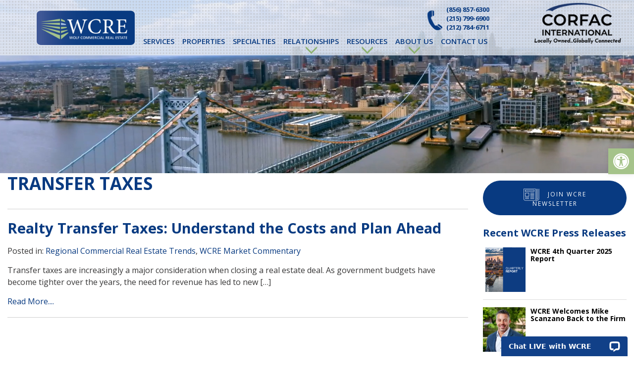

--- FILE ---
content_type: text/html; charset=UTF-8
request_url: https://wolfcre.com/tag/transfer-taxes/
body_size: 18528
content:
<!DOCTYPE html>
<html lang="en-US">
<head>
    <meta charset="UTF-8">
    <meta name="viewport" content="width=device-width, initial-scale=1">
    <meta http-equiv="X-UA-Compatible" content="IE=edge">
    <link rel="profile" href="http://gmpg.org/xfn/11">

<!-- MapPress Easy Google Maps Version:2.95.9 (https://www.mappresspro.com) -->
<meta name='robots' content='index, follow, max-image-preview:large, max-snippet:-1, max-video-preview:-1' />

	<!-- This site is optimized with the Yoast SEO plugin v26.8 - https://yoast.com/product/yoast-seo-wordpress/ -->
	<title>transfer taxes Archives - Wolf Commercial Real Estate | South Jersey | Philadelphia | NY Metro</title>
	<link rel="canonical" href="https://wolfcre.com/tag/transfer-taxes/" />
	<meta property="og:locale" content="en_US" />
	<meta property="og:type" content="article" />
	<meta property="og:title" content="transfer taxes Archives - Wolf Commercial Real Estate | South Jersey | Philadelphia | NY Metro" />
	<meta property="og:url" content="https://wolfcre.com/tag/transfer-taxes/" />
	<meta property="og:site_name" content="Wolf Commercial Real Estate | South Jersey | Philadelphia | NY Metro" />
	<meta property="og:image" content="https://wolfcre.com/wp-content/uploads/2018/03/logo-3.png" />
	<meta property="og:image:width" content="275" />
	<meta property="og:image:height" content="275" />
	<meta property="og:image:type" content="image/png" />
	<meta name="twitter:card" content="summary_large_image" />
	<script type="application/ld+json" class="yoast-schema-graph">{"@context":"https://schema.org","@graph":[{"@type":"CollectionPage","@id":"https://wolfcre.com/tag/transfer-taxes/","url":"https://wolfcre.com/tag/transfer-taxes/","name":"transfer taxes Archives - Wolf Commercial Real Estate | South Jersey | Philadelphia | NY Metro","isPartOf":{"@id":"https://wolfcre.com/#website"},"breadcrumb":{"@id":"https://wolfcre.com/tag/transfer-taxes/#breadcrumb"},"inLanguage":"en-US"},{"@type":"BreadcrumbList","@id":"https://wolfcre.com/tag/transfer-taxes/#breadcrumb","itemListElement":[{"@type":"ListItem","position":1,"name":"Home","item":"https://wolfcre.com/"},{"@type":"ListItem","position":2,"name":"transfer taxes"}]},{"@type":"WebSite","@id":"https://wolfcre.com/#website","url":"https://wolfcre.com/","name":"Wolf Commercial Real Estate | South Jersey | Philadelphia | NY Metro","description":"Commercial Real Estate in South Jersey, Philadelphia and NY Metro","publisher":{"@id":"https://wolfcre.com/#organization"},"potentialAction":[{"@type":"SearchAction","target":{"@type":"EntryPoint","urlTemplate":"https://wolfcre.com/?s={search_term_string}"},"query-input":{"@type":"PropertyValueSpecification","valueRequired":true,"valueName":"search_term_string"}}],"inLanguage":"en-US"},{"@type":"Organization","@id":"https://wolfcre.com/#organization","name":"Wolf Commercial Real Estate","url":"https://wolfcre.com/","logo":{"@type":"ImageObject","inLanguage":"en-US","@id":"https://wolfcre.com/#/schema/logo/image/","url":"https://wolfcre.com/wp-content/uploads/2020/04/WCRE.png","contentUrl":"https://wolfcre.com/wp-content/uploads/2020/04/WCRE.png","width":760,"height":850,"caption":"Wolf Commercial Real Estate"},"image":{"@id":"https://wolfcre.com/#/schema/logo/image/"}}]}</script>
	<!-- / Yoast SEO plugin. -->


<link rel='dns-prefetch' href='//maps.google.com' />
<link rel="alternate" type="application/rss+xml" title="Wolf Commercial Real Estate | South Jersey | Philadelphia | NY Metro &raquo; Feed" href="https://wolfcre.com/feed/" />
<link rel="alternate" type="application/rss+xml" title="Wolf Commercial Real Estate | South Jersey | Philadelphia | NY Metro &raquo; Comments Feed" href="https://wolfcre.com/comments/feed/" />
<link rel="alternate" type="application/rss+xml" title="Wolf Commercial Real Estate | South Jersey | Philadelphia | NY Metro &raquo; transfer taxes Tag Feed" href="https://wolfcre.com/tag/transfer-taxes/feed/" />
<style id='wp-img-auto-sizes-contain-inline-css' type='text/css'>
img:is([sizes=auto i],[sizes^="auto," i]){contain-intrinsic-size:3000px 1500px}
/*# sourceURL=wp-img-auto-sizes-contain-inline-css */
</style>
<link rel='stylesheet' id='cnss_font_awesome_css-css' href='https://wolfcre.com/wp-content/plugins/easy-social-icons/css/font-awesome/css/all.min.css?ver=7.0.0' type='text/css' media='all' />
<link rel='stylesheet' id='cnss_font_awesome_v4_shims-css' href='https://wolfcre.com/wp-content/plugins/easy-social-icons/css/font-awesome/css/v4-shims.min.css?ver=7.0.0' type='text/css' media='all' />
<link rel='stylesheet' id='cnss_css-css' href='https://wolfcre.com/wp-content/plugins/easy-social-icons/css/cnss.css?ver=1.0' type='text/css' media='all' />
<link rel='stylesheet' id='cnss_share_css-css' href='https://wolfcre.com/wp-content/plugins/easy-social-icons/css/share.css?ver=1.0' type='text/css' media='all' />
<style id='wp-emoji-styles-inline-css' type='text/css'>

	img.wp-smiley, img.emoji {
		display: inline !important;
		border: none !important;
		box-shadow: none !important;
		height: 1em !important;
		width: 1em !important;
		margin: 0 0.07em !important;
		vertical-align: -0.1em !important;
		background: none !important;
		padding: 0 !important;
	}
/*# sourceURL=wp-emoji-styles-inline-css */
</style>
<link rel='stylesheet' id='wp-block-library-css' href='https://wolfcre.com/wp-includes/css/dist/block-library/style.min.css?ver=6.9' type='text/css' media='all' />
<style id='global-styles-inline-css' type='text/css'>
:root{--wp--preset--aspect-ratio--square: 1;--wp--preset--aspect-ratio--4-3: 4/3;--wp--preset--aspect-ratio--3-4: 3/4;--wp--preset--aspect-ratio--3-2: 3/2;--wp--preset--aspect-ratio--2-3: 2/3;--wp--preset--aspect-ratio--16-9: 16/9;--wp--preset--aspect-ratio--9-16: 9/16;--wp--preset--color--black: #000000;--wp--preset--color--cyan-bluish-gray: #abb8c3;--wp--preset--color--white: #ffffff;--wp--preset--color--pale-pink: #f78da7;--wp--preset--color--vivid-red: #cf2e2e;--wp--preset--color--luminous-vivid-orange: #ff6900;--wp--preset--color--luminous-vivid-amber: #fcb900;--wp--preset--color--light-green-cyan: #7bdcb5;--wp--preset--color--vivid-green-cyan: #00d084;--wp--preset--color--pale-cyan-blue: #8ed1fc;--wp--preset--color--vivid-cyan-blue: #0693e3;--wp--preset--color--vivid-purple: #9b51e0;--wp--preset--gradient--vivid-cyan-blue-to-vivid-purple: linear-gradient(135deg,rgb(6,147,227) 0%,rgb(155,81,224) 100%);--wp--preset--gradient--light-green-cyan-to-vivid-green-cyan: linear-gradient(135deg,rgb(122,220,180) 0%,rgb(0,208,130) 100%);--wp--preset--gradient--luminous-vivid-amber-to-luminous-vivid-orange: linear-gradient(135deg,rgb(252,185,0) 0%,rgb(255,105,0) 100%);--wp--preset--gradient--luminous-vivid-orange-to-vivid-red: linear-gradient(135deg,rgb(255,105,0) 0%,rgb(207,46,46) 100%);--wp--preset--gradient--very-light-gray-to-cyan-bluish-gray: linear-gradient(135deg,rgb(238,238,238) 0%,rgb(169,184,195) 100%);--wp--preset--gradient--cool-to-warm-spectrum: linear-gradient(135deg,rgb(74,234,220) 0%,rgb(151,120,209) 20%,rgb(207,42,186) 40%,rgb(238,44,130) 60%,rgb(251,105,98) 80%,rgb(254,248,76) 100%);--wp--preset--gradient--blush-light-purple: linear-gradient(135deg,rgb(255,206,236) 0%,rgb(152,150,240) 100%);--wp--preset--gradient--blush-bordeaux: linear-gradient(135deg,rgb(254,205,165) 0%,rgb(254,45,45) 50%,rgb(107,0,62) 100%);--wp--preset--gradient--luminous-dusk: linear-gradient(135deg,rgb(255,203,112) 0%,rgb(199,81,192) 50%,rgb(65,88,208) 100%);--wp--preset--gradient--pale-ocean: linear-gradient(135deg,rgb(255,245,203) 0%,rgb(182,227,212) 50%,rgb(51,167,181) 100%);--wp--preset--gradient--electric-grass: linear-gradient(135deg,rgb(202,248,128) 0%,rgb(113,206,126) 100%);--wp--preset--gradient--midnight: linear-gradient(135deg,rgb(2,3,129) 0%,rgb(40,116,252) 100%);--wp--preset--font-size--small: 13px;--wp--preset--font-size--medium: 20px;--wp--preset--font-size--large: 36px;--wp--preset--font-size--x-large: 42px;--wp--preset--spacing--20: 0.44rem;--wp--preset--spacing--30: 0.67rem;--wp--preset--spacing--40: 1rem;--wp--preset--spacing--50: 1.5rem;--wp--preset--spacing--60: 2.25rem;--wp--preset--spacing--70: 3.38rem;--wp--preset--spacing--80: 5.06rem;--wp--preset--shadow--natural: 6px 6px 9px rgba(0, 0, 0, 0.2);--wp--preset--shadow--deep: 12px 12px 50px rgba(0, 0, 0, 0.4);--wp--preset--shadow--sharp: 6px 6px 0px rgba(0, 0, 0, 0.2);--wp--preset--shadow--outlined: 6px 6px 0px -3px rgb(255, 255, 255), 6px 6px rgb(0, 0, 0);--wp--preset--shadow--crisp: 6px 6px 0px rgb(0, 0, 0);}:where(.is-layout-flex){gap: 0.5em;}:where(.is-layout-grid){gap: 0.5em;}body .is-layout-flex{display: flex;}.is-layout-flex{flex-wrap: wrap;align-items: center;}.is-layout-flex > :is(*, div){margin: 0;}body .is-layout-grid{display: grid;}.is-layout-grid > :is(*, div){margin: 0;}:where(.wp-block-columns.is-layout-flex){gap: 2em;}:where(.wp-block-columns.is-layout-grid){gap: 2em;}:where(.wp-block-post-template.is-layout-flex){gap: 1.25em;}:where(.wp-block-post-template.is-layout-grid){gap: 1.25em;}.has-black-color{color: var(--wp--preset--color--black) !important;}.has-cyan-bluish-gray-color{color: var(--wp--preset--color--cyan-bluish-gray) !important;}.has-white-color{color: var(--wp--preset--color--white) !important;}.has-pale-pink-color{color: var(--wp--preset--color--pale-pink) !important;}.has-vivid-red-color{color: var(--wp--preset--color--vivid-red) !important;}.has-luminous-vivid-orange-color{color: var(--wp--preset--color--luminous-vivid-orange) !important;}.has-luminous-vivid-amber-color{color: var(--wp--preset--color--luminous-vivid-amber) !important;}.has-light-green-cyan-color{color: var(--wp--preset--color--light-green-cyan) !important;}.has-vivid-green-cyan-color{color: var(--wp--preset--color--vivid-green-cyan) !important;}.has-pale-cyan-blue-color{color: var(--wp--preset--color--pale-cyan-blue) !important;}.has-vivid-cyan-blue-color{color: var(--wp--preset--color--vivid-cyan-blue) !important;}.has-vivid-purple-color{color: var(--wp--preset--color--vivid-purple) !important;}.has-black-background-color{background-color: var(--wp--preset--color--black) !important;}.has-cyan-bluish-gray-background-color{background-color: var(--wp--preset--color--cyan-bluish-gray) !important;}.has-white-background-color{background-color: var(--wp--preset--color--white) !important;}.has-pale-pink-background-color{background-color: var(--wp--preset--color--pale-pink) !important;}.has-vivid-red-background-color{background-color: var(--wp--preset--color--vivid-red) !important;}.has-luminous-vivid-orange-background-color{background-color: var(--wp--preset--color--luminous-vivid-orange) !important;}.has-luminous-vivid-amber-background-color{background-color: var(--wp--preset--color--luminous-vivid-amber) !important;}.has-light-green-cyan-background-color{background-color: var(--wp--preset--color--light-green-cyan) !important;}.has-vivid-green-cyan-background-color{background-color: var(--wp--preset--color--vivid-green-cyan) !important;}.has-pale-cyan-blue-background-color{background-color: var(--wp--preset--color--pale-cyan-blue) !important;}.has-vivid-cyan-blue-background-color{background-color: var(--wp--preset--color--vivid-cyan-blue) !important;}.has-vivid-purple-background-color{background-color: var(--wp--preset--color--vivid-purple) !important;}.has-black-border-color{border-color: var(--wp--preset--color--black) !important;}.has-cyan-bluish-gray-border-color{border-color: var(--wp--preset--color--cyan-bluish-gray) !important;}.has-white-border-color{border-color: var(--wp--preset--color--white) !important;}.has-pale-pink-border-color{border-color: var(--wp--preset--color--pale-pink) !important;}.has-vivid-red-border-color{border-color: var(--wp--preset--color--vivid-red) !important;}.has-luminous-vivid-orange-border-color{border-color: var(--wp--preset--color--luminous-vivid-orange) !important;}.has-luminous-vivid-amber-border-color{border-color: var(--wp--preset--color--luminous-vivid-amber) !important;}.has-light-green-cyan-border-color{border-color: var(--wp--preset--color--light-green-cyan) !important;}.has-vivid-green-cyan-border-color{border-color: var(--wp--preset--color--vivid-green-cyan) !important;}.has-pale-cyan-blue-border-color{border-color: var(--wp--preset--color--pale-cyan-blue) !important;}.has-vivid-cyan-blue-border-color{border-color: var(--wp--preset--color--vivid-cyan-blue) !important;}.has-vivid-purple-border-color{border-color: var(--wp--preset--color--vivid-purple) !important;}.has-vivid-cyan-blue-to-vivid-purple-gradient-background{background: var(--wp--preset--gradient--vivid-cyan-blue-to-vivid-purple) !important;}.has-light-green-cyan-to-vivid-green-cyan-gradient-background{background: var(--wp--preset--gradient--light-green-cyan-to-vivid-green-cyan) !important;}.has-luminous-vivid-amber-to-luminous-vivid-orange-gradient-background{background: var(--wp--preset--gradient--luminous-vivid-amber-to-luminous-vivid-orange) !important;}.has-luminous-vivid-orange-to-vivid-red-gradient-background{background: var(--wp--preset--gradient--luminous-vivid-orange-to-vivid-red) !important;}.has-very-light-gray-to-cyan-bluish-gray-gradient-background{background: var(--wp--preset--gradient--very-light-gray-to-cyan-bluish-gray) !important;}.has-cool-to-warm-spectrum-gradient-background{background: var(--wp--preset--gradient--cool-to-warm-spectrum) !important;}.has-blush-light-purple-gradient-background{background: var(--wp--preset--gradient--blush-light-purple) !important;}.has-blush-bordeaux-gradient-background{background: var(--wp--preset--gradient--blush-bordeaux) !important;}.has-luminous-dusk-gradient-background{background: var(--wp--preset--gradient--luminous-dusk) !important;}.has-pale-ocean-gradient-background{background: var(--wp--preset--gradient--pale-ocean) !important;}.has-electric-grass-gradient-background{background: var(--wp--preset--gradient--electric-grass) !important;}.has-midnight-gradient-background{background: var(--wp--preset--gradient--midnight) !important;}.has-small-font-size{font-size: var(--wp--preset--font-size--small) !important;}.has-medium-font-size{font-size: var(--wp--preset--font-size--medium) !important;}.has-large-font-size{font-size: var(--wp--preset--font-size--large) !important;}.has-x-large-font-size{font-size: var(--wp--preset--font-size--x-large) !important;}
/*# sourceURL=global-styles-inline-css */
</style>

<style id='classic-theme-styles-inline-css' type='text/css'>
/*! This file is auto-generated */
.wp-block-button__link{color:#fff;background-color:#32373c;border-radius:9999px;box-shadow:none;text-decoration:none;padding:calc(.667em + 2px) calc(1.333em + 2px);font-size:1.125em}.wp-block-file__button{background:#32373c;color:#fff;text-decoration:none}
/*# sourceURL=/wp-includes/css/classic-themes.min.css */
</style>
<link rel='stylesheet' id='wpos-slick-style-css' href='https://wolfcre.com/wp-content/plugins/blog-designer-for-post-and-widget/assets/css/slick.css?ver=2.7.7' type='text/css' media='all' />
<link rel='stylesheet' id='bdpw-public-css-css' href='https://wolfcre.com/wp-content/plugins/blog-designer-for-post-and-widget/assets/css/bdpw-public.css?ver=2.7.7' type='text/css' media='all' />
<link rel='stylesheet' id='contact-form-7-css' href='https://wolfcre.com/wp-content/plugins/contact-form-7/includes/css/styles.css?ver=6.1.4' type='text/css' media='all' />
<link rel='stylesheet' id='cvw-pb-animation-styles-css' href='https://wolfcre.com/wp-content/plugins/cvw-pb-animation/aos.css?ver=6.9' type='text/css' media='all' />
<link rel='stylesheet' id='mappress-leaflet-css' href='https://wolfcre.com/wp-content/plugins/mappress-google-maps-for-wordpress/lib/leaflet/leaflet.css?ver=1.7.1' type='text/css' media='all' />
<link rel='stylesheet' id='mappress-css' href='https://wolfcre.com/wp-content/plugins/mappress-google-maps-for-wordpress/css/mappress.css?ver=2.95.9' type='text/css' media='all' />
<link rel='stylesheet' id='lsow-animate-css' href='https://wolfcre.com/wp-content/plugins/livemesh-siteorigin-widgets/assets/css/animate.css?ver=3.9.2' type='text/css' media='all' />
<link rel='stylesheet' id='lsow-frontend-css' href='https://wolfcre.com/wp-content/plugins/livemesh-siteorigin-widgets/assets/css/lsow-frontend.css?ver=3.9.2' type='text/css' media='all' />
<link rel='stylesheet' id='lsow-button-css' href='https://wolfcre.com/wp-content/plugins/livemesh-siteorigin-widgets/includes/widgets/lsow-button-widget/css/style.css?ver=1.70.4' type='text/css' media='all' />
<link rel='stylesheet' id='lsow-button-default-859247642d47-css' href='https://wolfcre.com/wp-content/uploads/siteorigin-widgets/lsow-button-default-859247642d47.css?ver=6.9' type='text/css' media='all' />
<link rel='stylesheet' id='lsow-icomoon-css' href='https://wolfcre.com/wp-content/plugins/livemesh-siteorigin-widgets/assets/css/icomoon.css?ver=3.9.2' type='text/css' media='all' />
<link rel='stylesheet' id='lsow-accordion-css' href='https://wolfcre.com/wp-content/plugins/livemesh-siteorigin-widgets/includes/widgets/lsow-accordion-widget/css/style.css?ver=1.70.4' type='text/css' media='all' />
<link rel='stylesheet' id='wptu-front-style-css' href='https://wolfcre.com/wp-content/plugins/ticker-ultimate-pro/assets/css/wptu-front.min.css?ver=1.9' type='text/css' media='all' />
<link rel='stylesheet' id='vlm-location-map-css-css' href='https://wolfcre.com/wp-content/plugins/vlm-location-map/css/vlm-location-map.css?ver=1.0.0' type='text/css' media='all' />
<link rel='stylesheet' id='vlm-related-listings-css-css' href='https://wolfcre.com/wp-content/plugins/vlm-related-listings/css/vlm-related-listings.css?ver=1.0.0' type='text/css' media='all' />
<link rel='stylesheet' id='wpcf7-redirect-script-frontend-css' href='https://wolfcre.com/wp-content/plugins/wpcf7-redirect/build/assets/frontend-script.css?ver=2c532d7e2be36f6af233' type='text/css' media='all' />
<link rel='stylesheet' id='awb-css' href='https://wolfcre.com/wp-content/plugins/advanced-backgrounds/assets/awb/awb.min.css?ver=1.12.8' type='text/css' media='all' />
<link rel='stylesheet' id='brb-public-main-css-css' href='https://wolfcre.com/wp-content/plugins/business-reviews-bundle/assets/css/public-main.css?ver=1.9.117' type='text/css' media='all' />
<link rel='stylesheet' id='pojo-a11y-css' href='https://wolfcre.com/wp-content/plugins/pojo-accessibility/modules/legacy/assets/css/style.min.css?ver=1.0.0' type='text/css' media='all' />
<link rel='stylesheet' id='blog-css-css' href='https://wolfcre.com/wp-content/themes/vlm/css/blog.css?ver=6.9' type='text/css' media='all' />
<link rel='stylesheet' id='bootstrap-css-css' href='https://wolfcre.com/wp-content/themes/vlm/css/bootstrap.css?ver=6.9' type='text/css' media='all' />
<link rel='stylesheet' id='style-css-css' href='https://wolfcre.com/wp-content/themes/vlm/style.css?ver=6.9' type='text/css' media='all' />
<link rel='stylesheet' id='custom-css-css' href='https://wolfcre.com/wp-content/themes/vlm/css/custom.css?ver=6.9' type='text/css' media='all' />
<link rel='stylesheet' id='wp-bootstrap-starter-bootstrap-css-css' href='https://wolfcre.com/wp-content/themes/vlm/inc/assets/css/bootstrap.min.css?ver=6.9' type='text/css' media='all' />
<link rel='stylesheet' id='wp-bootstrap-starter-fontawesome-cdn-css' href='https://wolfcre.com/wp-content/themes/vlm/inc/assets/css/fontawesome.min.css?ver=6.9' type='text/css' media='all' />
<link rel='stylesheet' id='wp-bootstrap-starter-style-css' href='https://wolfcre.com/wp-content/themes/vlm/style.css?ver=6.9' type='text/css' media='all' />
<link rel='stylesheet' id='mm-compiled-options-mobmenu-css' href='https://wolfcre.com/wp-content/uploads/dynamic-mobmenu.css?ver=2.8.8-846' type='text/css' media='all' />
<link rel='stylesheet' id='cssmobmenu-icons-css' href='https://wolfcre.com/wp-content/plugins/mobile-menu/includes/css/mobmenu-icons.css?ver=6.9' type='text/css' media='all' />
<link rel='stylesheet' id='cssmobmenu-css' href='https://wolfcre.com/wp-content/plugins/mobile-menu/includes/css/mobmenu.css?ver=2.8.8' type='text/css' media='all' />
<!--n2css--><script type="text/javascript" src="https://wolfcre.com/wp-includes/js/jquery/jquery.min.js?ver=3.7.1" id="jquery-core-js"></script>
<script type="text/javascript" src="https://wolfcre.com/wp-includes/js/jquery/jquery-migrate.min.js?ver=3.4.1" id="jquery-migrate-js"></script>
<script type="text/javascript" src="https://wolfcre.com/wp-content/plugins/easy-social-icons/js/cnss.js?ver=1.0" id="cnss_js-js"></script>
<script type="text/javascript" src="https://wolfcre.com/wp-content/plugins/easy-social-icons/js/share.js?ver=1.0" id="cnss_share_js-js"></script>
<script type="text/javascript" src="https://wolfcre.com/wp-content/plugins/livemesh-siteorigin-widgets/assets/js/jquery.waypoints.min.js?ver=3.9.2" id="lsow-waypoints-js"></script>
<script type="text/javascript" src="https://wolfcre.com/wp-content/plugins/livemesh-siteorigin-widgets/includes/widgets/lsow-accordion-widget/js/accordion.min.js?ver=1.70.4" id="lsow-accordion-js"></script>
<script type="text/javascript" id="brb-public-main-js-js-extra">
/* <![CDATA[ */
var brb_vars = {"ajaxurl":"https://wolfcre.com/wp-admin/admin-ajax.php","gavatar":"https://wolfcre.com/wp-content/plugins/business-reviews-bundle/assets/img/google_avatar.png"};
//# sourceURL=brb-public-main-js-js-extra
/* ]]> */
</script>
<script type="text/javascript" defer="defer" src="https://wolfcre.com/wp-content/plugins/business-reviews-bundle/assets/js/public-main.js?ver=1.9.117" id="brb-public-main-js-js"></script>
<script type="text/javascript" src="//maps.google.com/maps/api/js?key=AIzaSyBhr4NtiLw0FNVRkKamqmnJweQWo48c2Zk&amp;sensor=true&amp;ver=6.9" id="google-maps-js-js"></script>
<script type="text/javascript" src="https://wolfcre.com/wp-content/themes/vlm/resources/gmaps.js?ver=6.9" id="gmaps-js-js"></script>
<script type="text/javascript" src="https://wolfcre.com/wp-content/themes/vlm/js/html5shiv.js?ver=3.7.2" id="html5shiv-js-js"></script>
<script type="text/javascript" src="https://wolfcre.com/wp-content/themes/vlm/js/respond.js?ver=1.4.2" id="respond-js-js"></script>
<script type="text/javascript" src="https://wolfcre.com/wp-content/plugins/mobile-menu/includes/js/mobmenu.js?ver=2.8.8" id="mobmenujs-js"></script>
<link rel="https://api.w.org/" href="https://wolfcre.com/wp-json/" /><link rel="alternate" title="JSON" type="application/json" href="https://wolfcre.com/wp-json/wp/v2/tags/274" /><link rel="EditURI" type="application/rsd+xml" title="RSD" href="https://wolfcre.com/xmlrpc.php?rsd" />
<meta name="generator" content="WordPress 6.9" />
        <script type="text/javascript">
            (function () {
                window.lsow_fs = {can_use_premium_code: false};
            })();
        </script>
        <style type="text/css">
		ul.cnss-social-icon li.cn-fa-icon a{background-color:#002762!important;}
		ul.cnss-social-icon li.cn-fa-icon a:hover{background-color:#98be77!important;color:#002762!important;}
		</style><script>(function(ss,ex){ window.ldfdr=window.ldfdr||function(){(ldfdr._q=ldfdr._q||[]).push([].slice.call(arguments));};(function(d,s){ fs=d.getElementsByTagName(s)[0]; function ce(src){ var cs=d.createElement(s); cs.src=src; cs.async=1; fs.parentNode.insertBefore(cs,fs); };ce('https://sc.lfeeder.com/lftracker_v1_'+ss+(ex?'_'+ex:'')+'.js'); })(document,'script'); })('kn9Eq4RlpKx8RlvP');</script><style type="text/css">
#pojo-a11y-toolbar .pojo-a11y-toolbar-toggle a{ background-color: #a5c38a;	color: #ffffff;}
#pojo-a11y-toolbar .pojo-a11y-toolbar-overlay, #pojo-a11y-toolbar .pojo-a11y-toolbar-overlay ul.pojo-a11y-toolbar-items.pojo-a11y-links{ border-color: #a5c38a;}
body.pojo-a11y-focusable a:focus{ outline-style: solid !important;	outline-width: 1px !important;	outline-color: #FF0000 !important;}
#pojo-a11y-toolbar{ top: 300px !important;}
#pojo-a11y-toolbar .pojo-a11y-toolbar-overlay{ background-color: #ffffff;}
#pojo-a11y-toolbar .pojo-a11y-toolbar-overlay ul.pojo-a11y-toolbar-items li.pojo-a11y-toolbar-item a, #pojo-a11y-toolbar .pojo-a11y-toolbar-overlay p.pojo-a11y-toolbar-title{ color: #333333;}
#pojo-a11y-toolbar .pojo-a11y-toolbar-overlay ul.pojo-a11y-toolbar-items li.pojo-a11y-toolbar-item a.active{ background-color: #4054b2;	color: #ffffff;}
@media (max-width: 767px) { #pojo-a11y-toolbar { top: 300px !important; } }</style><link rel="pingback" href="https://wolfcre.com/xmlrpc.php"><!-- Google tag (gtag.js) -->
<script async src="https://www.googletagmanager.com/gtag/js?id=G-5BPB6JSVFC"></script>
<script>
  window.dataLayer = window.dataLayer || [];
  function gtag(){dataLayer.push(arguments);}
  gtag('js', new Date());

  gtag('config', 'G-5BPB6JSVFC');
</script>
<!-- Google tag (gtag.js) -->
<script async src="https://www.googletagmanager.com/gtag/js?id=UA-33048046-1"></script>
<script>
  window.dataLayer = window.dataLayer || [];
  function gtag(){dataLayer.push(arguments);}
  gtag('js', new Date());

  gtag('config', 'UA-33048046-1');
</script>

<!-- Global site tag (gtag.js) - Google Ads: 399391325 -->
<script async src="https://www.googletagmanager.com/gtag/js?id=AW-399391325"></script>
<script>
  window.dataLayer = window.dataLayer || [];
  function gtag(){dataLayer.push(arguments);}
  gtag('js', new Date());

  gtag('config', 'AW-399391325');
</script>
<script>
  gtag('config', 'AW-967594311/ATasCOOuoZQDEMeisc0D', {
    'phone_conversion_number': '856-857-6300'
  });
</script>
<script>
  gtag('config', 'AW-967594311/jHTcCNi865MDEMeisc0D', {
    'phone_conversion_number': '215-799-6900'
  });
</script>
<style type="text/css">
#wptu-ticker-style-1 .wptu-style-label {
    background-color: #385392 !important;
}
#wptu-ticker-style-1 .wptu-style-label > span {
    border-color: transparent transparent transparent #335090 !important;
}
#wptu-ticker-style-1 {
    border-color: #083a81 !important;
}
</style>
<link rel="icon" href="https://wolfcre.com/wp-content/uploads/2020/04/cropped-WCRE-32x32.png" sizes="32x32" />
<link rel="icon" href="https://wolfcre.com/wp-content/uploads/2020/04/cropped-WCRE-192x192.png" sizes="192x192" />
<link rel="apple-touch-icon" href="https://wolfcre.com/wp-content/uploads/2020/04/cropped-WCRE-180x180.png" />
<meta name="msapplication-TileImage" content="https://wolfcre.com/wp-content/uploads/2020/04/cropped-WCRE-270x270.png" />
		<style type="text/css" id="wp-custom-css">
			.embed-responsive-16by9::before {
    padding-top: 0 !important;
}
.embed-responsive {
  overflow: visible;
}
@media only screen and (max-width: 991px){
body.mob-menu-overlay, body.mob-menu-slideout, body.mob-menu-slideout-over, body.mob-menu-slideout-top {
    overflow: visible;
}
	#mobile-logo {
    
    margin: -40px auto 0 auto !important;
    position: relative !important; 
    width: 195px !important;
}
}

.mob-menu-header-holder {
    background-color: transparent !important;
}		</style>
		<link rel="preconnect" href="https://fonts.googleapis.com">
<link rel="preconnect" href="https://fonts.gstatic.com" crossorigin>
<link href="https://fonts.googleapis.com/css2?family=Open+Sans:wght@400;600;700;800&family=Oswald:wght@300&display=swap" rel="stylesheet">
	
		<link rel="shortcut icon" href="https://wolfcre.com/wp-content/themes/vlm/favicon.ico" />
	<link rel="apple-touch-icon" sizes="180x180" href="https://wolfcre.com/wp-content/themes/vlm/apple-touch-icon.png">
<link rel="icon" type="image/png" sizes="32x32" href="https://wolfcre.com/wp-content/themes/vlm/favicon-32x32.png">
<link rel="icon" type="image/png" sizes="16x16" href="https://wolfcre.com/wp-content/themes/vlm/favicon-16x16.png">
<link rel="manifest" href="https://wolfcre.com/wp-content/themes/vlm/site.webmanifest">
<link rel='stylesheet' id='siteorigin-widget-icon-font-elegantline-css' href='https://wolfcre.com/wp-content/plugins/so-widgets-bundle/icons/elegantline/style.css?ver=6.9' type='text/css' media='all' />
<link rel='stylesheet' id='siteorigin-panels-front-css' href='https://wolfcre.com/wp-content/plugins/siteorigin-panels/css/front-flex.min.css?ver=2.33.5' type='text/css' media='all' />
</head>

<body class="archive tag tag-transfer-taxes tag-274 wp-theme-vlm group-blog hfeed mob-menu-slideout-over">

<div id="fb-root"></div>
<script>(function(d, s, id) {
  var js, fjs = d.getElementsByTagName(s)[0];
  if (d.getElementById(id)) return;
  js = d.createElement(s); js.id = id;
  js.src = "//connect.facebook.net/en_US/sdk.js#xfbml=1&version=v2.9&appId=781451675350823";
  fjs.parentNode.insertBefore(js, fjs);
}(document, 'script', 'facebook-jssdk'));</script>	
	
	
<div id="page" class="site"><div id="mobile-logo"><a href="https://wolfcre.com/"><img src="https://wolfcre.com/wp-content/themes/vlm/images/logo.png" width="251" height="90" alt="Wolf Commercial Real Estate | South Jersey | Philadelphia | NY Metro" /></a></div><!-- end of #mobile-logo -->
	
	<a class="skip-link screen-reader-text" href="#content">Skip to content</a>
    
      <div id="main-header"> 

         <div id="top-menu-wrapper" class="clearfix"> <div id="top-menu-container"><div id="logo"><a href="https://wolfcre.com/"><img src="https://wolfcre.com/wp-content/themes/vlm/images/logo.png" width="251" height="90" alt="Wolf Commercial Real Estate | South Jersey | Philadelphia | NY Metro" /></a></div><!-- end of #logo -->



         <ul id="menu-top-menu" class="top-menu"><li id="menu-item-5392" class="menu-item menu-item-type-custom menu-item-object-custom menu-item-5392"><a href="tel:8568576300">(856) 857-6300</a></li>
<li id="menu-item-5393" class="menu-item menu-item-type-custom menu-item-object-custom menu-item-5393"><a href="tel:2157996900">(215) 799-6900</a></li>
<li id="menu-item-15594" class="menu-item menu-item-type-custom menu-item-object-custom menu-item-15594"><a href="tel:212-784-6711">(212) 784-6711</a></li>
</ul>       </div></div>

       	<header id="masthead" class="site-header navbar-static-top navbar-light" role="banner">
 <div class="container-fluid">
            <nav class="navbar navbar-expand-xl p-0">
                <div class="navbar-brand">
                

                </div>
                <button class="navbar-toggler" type="button" data-toggle="collapse" data-target="#main-nav" aria-controls="" aria-expanded="false" aria-label="Toggle navigation">
                    <span class="navbar-toggler-icon"></span>
                </button>


                <div id="main-nav" class="collapse navbar-collapse justify-content-end"><ul id="menu-2023-main-menu" class="navbar-nav"><li id="menu-item-13192" class="menu-item menu-item-type-post_type menu-item-object-page menu-item-13192"><a href="https://wolfcre.com/services/">Services</a></li>
<li id="menu-item-17537" class="menu-item menu-item-type-custom menu-item-object-custom menu-item-has-children menu-item-17537 dropdown"><a href="#" data-toggle="dropdown" class="dropdown-toggle" aria-haspopup="true">Properties <span class="caret"></span></a>
<ul role="menu" class=" dropdown-menu">
	<li id="menu-item-17534" class="menu-item menu-item-type-custom menu-item-object-custom menu-item-17534"><a href="https://wolfcre.com/listings/?state=NJ&#038;city=&#038;listing_type=&#038;contact_name=&#038;sale_type=">NJ Properties</a></li>
	<li id="menu-item-17535" class="menu-item menu-item-type-custom menu-item-object-custom menu-item-17535"><a href="https://wolfcre.com/listings/?state=PA&#038;city=&#038;listing_type=&#038;contact_name=&#038;sale_type=">PA Properties</a></li>
	<li id="menu-item-17536" class="menu-item menu-item-type-custom menu-item-object-custom menu-item-17536"><a href="https://ny.wolfcre.com/ny-property-search/">NY Properties</a></li>
</ul>
</li>
<li id="menu-item-13196" class="menu-item menu-item-type-post_type menu-item-object-page menu-item-13196"><a href="https://wolfcre.com/specialties/">Specialties</a></li>
<li id="menu-item-13197" class="dropdown-arrow menu-item menu-item-type-custom menu-item-object-custom menu-item-has-children menu-item-13197 dropdown"><a href="#" data-toggle="dropdown" class="dropdown-toggle" aria-haspopup="true">Relationships <span class="caret"></span></a>
<ul role="menu" class=" dropdown-menu">
	<li id="menu-item-13227" class="menu-item menu-item-type-custom menu-item-object-custom menu-item-13227"><a href="/our-relationships/">Our Clients</a></li>
	<li id="menu-item-14083" class="menu-item menu-item-type-custom menu-item-object-custom menu-item-14083"><a href="/customer-testimonials/">Customer Reviews</a></li>
	<li id="menu-item-14030" class="menu-item menu-item-type-post_type menu-item-object-page menu-item-14030"><a href="https://wolfcre.com/successful/">Recent Transactions</a></li>
</ul>
</li>
<li id="menu-item-13198" class="dropdown-arrow menu-item menu-item-type-custom menu-item-object-custom menu-item-has-children menu-item-13198 dropdown"><a href="#" data-toggle="dropdown" class="dropdown-toggle" aria-haspopup="true">Resources <span class="caret"></span></a>
<ul role="menu" class=" dropdown-menu">
	<li id="menu-item-13234" class="menu-item menu-item-type-custom menu-item-object-custom menu-item-13234"><a href="/wcre-press-releases/">Press Releases</a></li>
	<li id="menu-item-13235" class="menu-item menu-item-type-custom menu-item-object-custom menu-item-13235"><a href="/wcre-information-library/">Information Library</a></li>
	<li id="menu-item-13236" class="menu-item menu-item-type-custom menu-item-object-custom menu-item-13236"><a href="/wcre-market-commentary/">Market Commentary</a></li>
	<li id="menu-item-13237" class="menu-item menu-item-type-custom menu-item-object-custom menu-item-13237"><a href="/regional-commercial-real-estate-trends/">Regional Trends</a></li>
	<li id="menu-item-14555" class="menu-item menu-item-type-post_type menu-item-object-page menu-item-14555"><a href="https://wolfcre.com/wcre-monthly-newsletters/">Monthly Newsletters</a></li>
	<li id="menu-item-18651" class="menu-item menu-item-type-post_type menu-item-object-page menu-item-18651"><a href="https://wolfcre.com/wolf-talk-podcast/">Wolf Talk Podcast</a></li>
	<li id="menu-item-13238" class="menu-item menu-item-type-custom menu-item-object-custom menu-item-13238"><a href="/wcre-video-gallery/">Video Gallery</a></li>
</ul>
</li>
<li id="menu-item-13199" class="dropdown-arrow menu-item menu-item-type-custom menu-item-object-custom menu-item-has-children menu-item-13199 dropdown"><a href="#" data-toggle="dropdown" class="dropdown-toggle" aria-haspopup="true">About Us <span class="caret"></span></a>
<ul role="menu" class=" dropdown-menu">
	<li id="menu-item-13239" class="menu-item menu-item-type-custom menu-item-object-custom menu-item-13239"><a href="/company-background/">Company Background</a></li>
	<li id="menu-item-13240" class="menu-item menu-item-type-custom menu-item-object-custom menu-item-13240"><a href="/leadership-team/">WCRE Team</a></li>
	<li id="menu-item-13241" class="menu-item menu-item-type-custom menu-item-object-custom menu-item-13241"><a href="/wcre-corfac-international/">WCRE Corfac International</a></li>
	<li id="menu-item-13243" class="menu-item menu-item-type-custom menu-item-object-custom menu-item-13243"><a href="/community-commitment/">Community Commitment</a></li>
	<li id="menu-item-13244" class="menu-item menu-item-type-custom menu-item-object-custom menu-item-13244"><a href="/wcre-careers/">WCRE Careers</a></li>
</ul>
</li>
<li id="menu-item-13201" class="menu-item menu-item-type-custom menu-item-object-custom menu-item-13201"><a href="/contact-us/">Contact Us</a></li>
</ul></div>
            </nav>
        </div>
	</header><!-- #masthead --> 
</div><!-- #main-header -->

	
	   
              <div id="search-5" class="top-widget widget_search"><div id="search-container"><form role="search" method="get" class="search-form" action="https://wolfcre.com/">
<div class="input-group">
      <input type="search" class="form-control search-form" placeholder="SEARCH" value="" name="s" title="Search for:">
    <span class="input-group-btn">
        <button type="submit" class="btn btn-search" type="button"></button>
    </span>
</div><!-- /input-group -->
</form>

</div></div><div id="lsow-accordion-3" class="top-widget widget_lsow-accordion"><div
			
			class="so-widget-lsow-accordion so-widget-lsow-accordion-default-d75171398898"
			
		>
<div class="lsow-accordion style1" data-toggle="false" data-expanded="false"><div class="lsow-panel" id=""><div class="lsow-panel-title">View Listings</div><div class="lsow-panel-content"><p><a href="/map/"><strong>Listings Map</strong></a></p>
<p><a href="/listings/?state=NJ&amp;city=&amp;listing_type=&amp;contact_name=&amp;sale_type=&amp;search="><strong>NJ Listings</strong></a></p>
<p><a href="/listings/?state=PA&amp;city=&amp;listing_type=&amp;contact_name=&amp;sale_type=&amp;search="><strong>PA Listings</strong></a></p>
<p><strong><a href="https://ny.wolfcre.com/ny-property-search/">NY Listing</a></strong></p>
<p><a href="https://wolfcre.com/listings/?state=&amp;city=&amp;listing_type=investment&amp;contact_name=&amp;sale_type=&amp;search="><strong>Investment Properties</strong></a></p>
</div></div><!-- .lsow-panel --></div><!-- .lsow-accordion --></div></div><div id="sow-editor-2" class="top-widget widget_sow-editor"><div
			
			class="so-widget-sow-editor so-widget-sow-editor-base"
			
		>
<div class="siteorigin-widget-tinymce textwidget">
	<ul id="menu-top-menu" class="top-menu">
<li id="menu-item-5392" class="menu-item menu-item-type-custom menu-item-object-custom menu-item-5392"><a href="tel:8568576300">(856) 857-6300</a></li>
<li id="menu-item-5393" class="menu-item menu-item-type-custom menu-item-object-custom menu-item-5393"><a href="tel:2157996900">(215) 799-6900</a></li>
<li><a href="tel: 212-784-6711">(212) 784-6711</a></li>
</ul>
<p style="text-align: center;"><a href="https://wolfcre.com/wcre-corfac-international/"><img decoding="async" class="mobile-corfac aligncenter wp-image-15381" src="https://wolfcre.com/wp-content/uploads/2023/11/Corfac_2023_header-1.png" alt="" width="160" height="73" /></a></p>
</div>
</div></div>       
      	  		   
              <div id="media_image-2" class="top-widget2 widget_media_image"><a href="https://wolfcre.com/wcre-corfac-international/"><img width="220" height="100" src="https://wolfcre.com/wp-content/uploads/2023/11/Corfac_2023_header-1.png" class="image wp-image-15381  attachment-full size-full" alt="" style="max-width: 100%; height: auto;" decoding="async" /></a></div>       
      	  	
	
	<div id="content" class="site-content">
		
		

</div><div id="header-wrapper" class="clearfix" style="
		background: #fff;
	background: url('https://wolfcre.com/wp-content/themes/vlm/images/default_header.jpg')no-repeat center center;
		background-size: cover;
		-moz-background-size: cover;
		-webkit-background-size: cover;
		-o-background-size: cover;"></div><!-- end of #header-wrapper -->
    <div class="container">
    <div class="row page-content2">
        <div class="col-sm-9 blog-main">
         <h1><span>transfer taxes</span></h1>
			<hr />
	
        <h2>  <a href="https://wolfcre.com/transfer-tax-issues/" rel="bookmark" title="Permanent Link to Realty Transfer Taxes: Understand the Costs and Plan Ahead">
        Realty Transfer Taxes: Understand the Costs and Plan Ahead</a></h2>

			<div class="post-category">	Posted in: <a href="https://wolfcre.com/category/wolfcre-regional-trends/" rel="category tag">Regional Commercial Real Estate Trends</a>, <a href="https://wolfcre.com/category/marketnews/" rel="category tag">WCRE Market Commentary</a></div>


     <a href="https://wolfcre.com/transfer-tax-issues/" rel="bookmark" title="Permanent Link to Realty Transfer Taxes: Understand the Costs and Plan Ahead" class="post-thumbnail"><!-- VideographyWP Plugin Message: Automatic video embedding prevented by plugin options. -->
</a>
  <p>Transfer taxes are increasingly a major consideration when closing a real estate deal. As government budgets have become tighter over the years, the need for revenue has led to new [&hellip;]</p>

 <a href="https://wolfcre.com/transfer-tax-issues/" rel="bookmark" title="Permanent Link to Realty Transfer Taxes: Understand the Costs and Plan Ahead">Read More....</a>

<hr>
 <nav>
        <ul class="pager">
          <li></li>
          <li></li>
        </ul>
      </nav>
        </div><!-- /.blog-main -->
    
<aside id="secondary" class="widget-area col-sm-12 col-lg-3" role="complementary">
	<section id="lsow-button-2" class="widget widget_lsow-button"><div
			
			class="so-widget-lsow-button so-widget-lsow-button-default-859247642d47"
			
		><a class= "lsow-button  lsow-with-icon lsow-custom lsow-medium lsow-rounded" data-color="#002762" data-hover-color="#a5c38a" href="/join-newsletter/"><span class="sow-icon-elegantline" data-sow-icon="&#xe009;"
		 
		aria-hidden="true"></span>Join WCRE Newsletter</a></div></section><section id="wpspw_pro_post_thumb_widget-2" class="widget wpspw_pro_post_thumb_widget"><h3 class="sidebar-title">Recent WCRE Press Releases</h3>		<div class="wpspw-pro-widget-wrp wpspw-clearfix">
			<div id="wpspw-pro-widget" class="wpspw-pro-sp-static sp_wpspwpost_static wpspw-design-w3">

			
				<div class="wpspw-post-list">
					<div class="wpspw-post-list-content">
						<div class="wpspw-post-left-img">
							<div class="wpspw-post-image-bg">
								<a href="https://wolfcre.com/wcre-4th-quarter-2025-report/">
																			<img src="https://wolfcre.com/wp-content/uploads/2026/01/Quarterly-3-150x150.png" alt="WCRE 4th Quarter 2025 Report" />
																	</a>
							</div>
						</div>
						<div class="wpspw-post-right-content">
							
							<div class="wpspw-post-title">
								<a href="https://wolfcre.com/wcre-4th-quarter-2025-report/">WCRE 4th Quarter 2025 Report</a>
							</div>

													</div>
					</div>
				</div>
			
				<div class="wpspw-post-list">
					<div class="wpspw-post-list-content">
						<div class="wpspw-post-left-img">
							<div class="wpspw-post-image-bg">
								<a href="https://wolfcre.com/wcre-welcomes-mike-scanzano-back-to-the-firm/">
																			<img src="https://wolfcre.com/wp-content/uploads/2026/01/Mike-Scanzano-1-150x150.jpg" alt="WCRE Welcomes Mike Scanzano Back to the Firm" />
																	</a>
							</div>
						</div>
						<div class="wpspw-post-right-content">
							
							<div class="wpspw-post-title">
								<a href="https://wolfcre.com/wcre-welcomes-mike-scanzano-back-to-the-firm/">WCRE Welcomes Mike Scanzano Back to the Firm</a>
							</div>

													</div>
					</div>
				</div>
			
				<div class="wpspw-post-list">
					<div class="wpspw-post-list-content">
						<div class="wpspw-post-left-img">
							<div class="wpspw-post-image-bg">
								<a href="https://wolfcre.com/wcre-2025-year-in-review/">
																			<img src="https://wolfcre.com/wp-content/uploads/2025/12/Team-Holiday-2025-150x150.png" alt="WCRE 2025 Year In Review" />
																	</a>
							</div>
						</div>
						<div class="wpspw-post-right-content">
							
							<div class="wpspw-post-title">
								<a href="https://wolfcre.com/wcre-2025-year-in-review/">WCRE 2025 Year In Review</a>
							</div>

													</div>
					</div>
				</div>
			
				<div class="wpspw-post-list">
					<div class="wpspw-post-list-content">
						<div class="wpspw-post-left-img">
							<div class="wpspw-post-image-bg">
								<a href="https://wolfcre.com/wcre-helps-feed-the-community-with-12th-annual-thanksgiving-food-drive/">
																			<img src="https://wolfcre.com/wp-content/uploads/2025/11/IMG_2524-150x150.jpeg" alt="WCRE Helps Feed the Community with 12th Annual Thanksgiving Food Drive" />
																	</a>
							</div>
						</div>
						<div class="wpspw-post-right-content">
							
							<div class="wpspw-post-title">
								<a href="https://wolfcre.com/wcre-helps-feed-the-community-with-12th-annual-thanksgiving-food-drive/">WCRE Helps Feed the Community with 12th Annual Thanksgiving Food Drive</a>
							</div>

													</div>
					</div>
				</div>
						</div>
		</div>
	</section><section id="wpspw_pro_post_thumb_widget-3" class="widget wpspw_pro_post_thumb_widget"><h3 class="sidebar-title">WCRE Market Updates</h3>		<div class="wpspw-pro-widget-wrp wpspw-clearfix">
			<div id="wpspw-pro-widget" class="wpspw-pro-sp-static sp_wpspwpost_static wpspw-design-w3">

			
				<div class="wpspw-post-list">
					<div class="wpspw-post-list-content">
						<div class="wpspw-post-left-img">
							<div class="wpspw-post-image-bg">
								<a href="https://wolfcre.com/wcre-4th-quarter-2025-report/">
																			<img src="https://wolfcre.com/wp-content/uploads/2026/01/Quarterly-3-150x150.png" alt="WCRE 4th Quarter 2025 Report" />
																	</a>
							</div>
						</div>
						<div class="wpspw-post-right-content">
							
							<div class="wpspw-post-title">
								<a href="https://wolfcre.com/wcre-4th-quarter-2025-report/">WCRE 4th Quarter 2025 Report</a>
							</div>

													</div>
					</div>
				</div>
			
				<div class="wpspw-post-list">
					<div class="wpspw-post-list-content">
						<div class="wpspw-post-left-img">
							<div class="wpspw-post-image-bg">
								<a href="https://wolfcre.com/u-s-economy-shows-strong-momentum/">
																			<img src="https://wolfcre.com/wp-content/uploads/2025/12/NOT-ACTUAL-PICTURE-2025-12-10T115013.854-150x150.png" alt="U.S. Economy Shows Strong Momentum" />
																	</a>
							</div>
						</div>
						<div class="wpspw-post-right-content">
							
							<div class="wpspw-post-title">
								<a href="https://wolfcre.com/u-s-economy-shows-strong-momentum/">U.S. Economy Shows Strong Momentum</a>
							</div>

													</div>
					</div>
				</div>
			
				<div class="wpspw-post-list">
					<div class="wpspw-post-list-content">
						<div class="wpspw-post-left-img">
							<div class="wpspw-post-image-bg">
								<a href="https://wolfcre.com/wcre-3rd-quarter-2025-report/">
																			<img src="https://wolfcre.com/wp-content/uploads/2025/10/3Q-2025-150x150.png" alt="WCRE 3rd Quarter 2025 Report" />
																	</a>
							</div>
						</div>
						<div class="wpspw-post-right-content">
							
							<div class="wpspw-post-title">
								<a href="https://wolfcre.com/wcre-3rd-quarter-2025-report/">WCRE 3rd Quarter 2025 Report</a>
							</div>

													</div>
					</div>
				</div>
			
				<div class="wpspw-post-list">
					<div class="wpspw-post-list-content">
						<div class="wpspw-post-left-img">
							<div class="wpspw-post-image-bg">
								<a href="https://wolfcre.com/wcre-2nd-quarter-2025-report/">
																			<img src="https://wolfcre.com/wp-content/uploads/2025/07/q2-2025-150x150.png" alt="WCRE 2nd Quarter 2025 Report" />
																	</a>
							</div>
						</div>
						<div class="wpspw-post-right-content">
							
							<div class="wpspw-post-title">
								<a href="https://wolfcre.com/wcre-2nd-quarter-2025-report/">WCRE 2nd Quarter 2025 Report</a>
							</div>

													</div>
					</div>
				</div>
						</div>
		</div>
	</section><section id="nav_menu-4" class="widget widget_nav_menu"><h3 class="sidebar-title">Market News</h3><div class="menu-market-news-container"><ul id="menu-market-news" class="menu"><li id="menu-item-13703" class="menu-item menu-item-type-post_type menu-item-object-page menu-item-13703"><a href="https://wolfcre.com/regional-commercial-real-estate-trends/">Regional Commercial Real Estate Trends</a></li>
<li id="menu-item-13704" class="menu-item menu-item-type-post_type menu-item-object-page menu-item-13704"><a href="https://wolfcre.com/wcre-press-releases/">WCRE Press Releases</a></li>
<li id="menu-item-13705" class="menu-item menu-item-type-post_type menu-item-object-page menu-item-13705"><a href="https://wolfcre.com/wcre-market-commentary/">WCRE Market Commentary</a></li>
</ul></div></section><section id="wpspw_pro_post_thumb_widget-5" class="widget wpspw_pro_post_thumb_widget"><h3 class="sidebar-title">WCRE Information Library</h3>		<div class="wpspw-pro-widget-wrp wpspw-clearfix">
			<div id="wpspw-pro-widget" class="wpspw-pro-sp-static sp_wpspwpost_static wpspw-design-w3">

			
				<div class="wpspw-post-list">
					<div class="wpspw-post-list-content">
						<div class="wpspw-post-left-img">
							<div class="wpspw-post-image-bg">
								<a href="https://wolfcre.com/protecting-vacant-commercial-real-estate/">
																			<img src="https://wolfcre.com/wp-content/uploads/2020/10/Protecting-Vacant-Commercial-Real-Estate-100x100.jpg" alt="Protecting Vacant Commercial Real Estate" />
																	</a>
							</div>
						</div>
						<div class="wpspw-post-right-content">
							
							<div class="wpspw-post-title">
								<a href="https://wolfcre.com/protecting-vacant-commercial-real-estate/">Protecting Vacant Commercial Real Estate</a>
							</div>

													</div>
					</div>
				</div>
			
				<div class="wpspw-post-list">
					<div class="wpspw-post-list-content">
						<div class="wpspw-post-left-img">
							<div class="wpspw-post-image-bg">
								<a href="https://wolfcre.com/philadelphia-area-nonprofits-change-real-estate-strategies/">
																			<img src="https://wolfcre.com/wp-content/uploads/2025/12/NOT-ACTUAL-PICTURE-93-150x150.png" alt="Philadelphia-Area Nonprofits Change Real Estate Strategies" />
																	</a>
							</div>
						</div>
						<div class="wpspw-post-right-content">
							
							<div class="wpspw-post-title">
								<a href="https://wolfcre.com/philadelphia-area-nonprofits-change-real-estate-strategies/">Philadelphia-Area Nonprofits Change Real Estate Strategies</a>
							</div>

													</div>
					</div>
				</div>
			
				<div class="wpspw-post-list">
					<div class="wpspw-post-list-content">
						<div class="wpspw-post-left-img">
							<div class="wpspw-post-image-bg">
								<a href="https://wolfcre.com/avoiding-premise-security-liability-2/">
																			<img src="https://wolfcre.com/wp-content/uploads/2025/10/security-150x150.jpg" alt="Avoiding Premise Security Liability" />
																	</a>
							</div>
						</div>
						<div class="wpspw-post-right-content">
							
							<div class="wpspw-post-title">
								<a href="https://wolfcre.com/avoiding-premise-security-liability-2/">Avoiding Premise Security Liability</a>
							</div>

													</div>
					</div>
				</div>
			
				<div class="wpspw-post-list">
					<div class="wpspw-post-list-content">
						<div class="wpspw-post-left-img">
							<div class="wpspw-post-image-bg">
								<a href="https://wolfcre.com/flood-disclosure-requirements/">
																			<img src="https://wolfcre.com/wp-content/uploads/2025/09/NJ-Flood-Disclosure-Requirements-150x150.jpg" alt="Flood Disclosure Requirements" />
																	</a>
							</div>
						</div>
						<div class="wpspw-post-right-content">
							
							<div class="wpspw-post-title">
								<a href="https://wolfcre.com/flood-disclosure-requirements/">Flood Disclosure Requirements</a>
							</div>

													</div>
					</div>
				</div>
						</div>
		</div>
	</section><section id="text-9" class="widget widget_text"><h3 class="sidebar-title">Recent WCRE Press Releases</h3>			<div class="textwidget"><div class="widget">
<ul class="post-list">
<li><a href="https://wolfcre.com/wcre-4th-quarter-2025-report/">WCRE 4th Quarter 2025 Report</a></li>
<li><a href="https://wolfcre.com/wcre-welcomes-mike-scanzano-back-to-the-firm/">WCRE Welcomes Mike Scanzano Back to the Firm</a></li>
<li><a href="https://wolfcre.com/wcre-2025-year-in-review/">WCRE 2025 Year In Review</a></li>
<li><a href="https://wolfcre.com/wcre-helps-feed-the-community-with-12th-annual-thanksgiving-food-drive/">WCRE Helps Feed the Community with 12th Annual Thanksgiving Food Drive</a></li>
<li><a href="https://wolfcre.com/wcre-3rd-quarter-2025-report/">WCRE 3rd Quarter 2025 Report</a></li>
</ul>
</div></div>
		</section><section id="text-7" class="widget widget_text"><h3 class="sidebar-title">WCRE Market Updates</h3>			<div class="textwidget"><p><img loading="lazy" decoding="async" class="aligncenter size-medium wp-image-19832" src="https://wolfcre.com/wp-content/uploads/2026/01/Quarterly-3-227x300.png" alt="WCRE 4th Quarter 2025 Report" width="227" height="300" srcset="https://wolfcre.com/wp-content/uploads/2026/01/Quarterly-3-227x300.png 227w, https://wolfcre.com/wp-content/uploads/2026/01/Quarterly-3-775x1024.png 775w, https://wolfcre.com/wp-content/uploads/2026/01/Quarterly-3-768x1015.png 768w, https://wolfcre.com/wp-content/uploads/2026/01/Quarterly-3-1162x1536.png 1162w, https://wolfcre.com/wp-content/uploads/2026/01/Quarterly-3-500x661.png 500w, https://wolfcre.com/wp-content/uploads/2026/01/Quarterly-3-800x1058.png 800w, https://wolfcre.com/wp-content/uploads/2026/01/Quarterly-3-1280x1692.png 1280w, https://wolfcre.com/wp-content/uploads/2026/01/Quarterly-3.png 1513w" sizes="auto, (max-width: 227px) 100vw, 227px" /></p>
<p>&nbsp;</p>
<ul>
<li style="list-style-type: none;">
<ul>
<li><a href="https://wolfcre.com/wcre-4th-quarter-2025-report/">Fourth Quarter 2025</a></li>
<li><a href="https://wolfcre.com/wcre-3rd-quarter-2025-report/">Third Quarter 2025</a></li>
<li><a href="https://wolfcre.com/ticker-post/wcre-2nd-quarter-2025-report/">Second Quarter 2025</a></li>
<li><a href="https://wolfcre.com/wcre-1st-quarter-2025-report/">First Quarter 2025</a></li>
<li><a href="https://wolfcre.com/wcre-first-quarter-2023-report/">First Quarter 2023</a></li>
<li><a href="https://wolfcre.com/wcre-fourth-quarter-2022-report/">Fourth Quarter 2022</a></li>
<li><a href="https://wolfcre.com/wcre-third-quarter-2022-report/">Third Quarter 2022</a></li>
<li><a href="https://wolfcre.com/wcre-second-quarter-2022-report/">Second Quarter 2022</a></li>
<li><a href="https://wolfcre.com/wcre-first-quarter-2022-report/">First Quarter 2022</a></li>
<li><a href="https://wolfcre.com/wcre-fourth-quarter-2021-report/">Fourth Quarter 2021</a></li>
<li><a href="https://wolfcre.com/wcre-third-quarter-2021-report/">Third Quarter 2021</a></li>
</ul>
</li>
</ul>
<p>&nbsp;</p>
</div>
		</section><section id="nav_menu-3" class="widget widget_nav_menu"><h3 class="sidebar-title">WCRE Market News</h3><div class="menu-market-news-container"><ul id="menu-market-news-1" class="menu"><li class="menu-item menu-item-type-post_type menu-item-object-page menu-item-13703"><a href="https://wolfcre.com/regional-commercial-real-estate-trends/">Regional Commercial Real Estate Trends</a></li>
<li class="menu-item menu-item-type-post_type menu-item-object-page menu-item-13704"><a href="https://wolfcre.com/wcre-press-releases/">WCRE Press Releases</a></li>
<li class="menu-item menu-item-type-post_type menu-item-object-page menu-item-13705"><a href="https://wolfcre.com/wcre-market-commentary/">WCRE Market Commentary</a></li>
</ul></div></section><section id="text-6" class="widget widget_text"><h3 class="sidebar-title">WCRE Twitter Feed</h3>			<div class="textwidget">[dc_social_feed id="1587"]</div>
		</section><section id="text-8" class="widget widget_text"><h3 class="sidebar-title">WCRE Information Library</h3>			<div class="textwidget"><p class="text-center"><a href="/wcre-information-library/"><img src="https://wolfcre.com/wp-content/uploads/2020/10/Info-Friday-scaled.jpg" width="220" height="282"></a></p></div>
		</section><section id="text-2" class="widget widget_text">			<div class="textwidget"><a href="/join-newsletter/" class="btn-1">Join WCRE Newsletter</a></div>
		</section></aside><!-- #secondary -->
      </div><!-- /.row -->
				</div><!-- .row -->
		</div><!-- .container -->
	</div><!-- #content -->
	<div id="blog-footer">

            <div id="footer-widget">
            <div class="container">
                <div class="row">
                                            <div class="col-12 footer-1"><section id="siteorigin-panels-builder-2" class="footer-widget widget_siteorigin-panels-builder"><div id="pl-w657c581aa2920"  class="panel-layout" ><div id="pg-w657c581aa2920-0"  class="panel-grid panel-no-style" ><div id="pgc-w657c581aa2920-0-0"  class="panel-grid-cell" ><div id="panel-w657c581aa2920-0-0-0" class="so-panel widget widget_sow-editor panel-first-child" data-index="0" ><div class="footer-corfac-logo panel-widget-style panel-widget-style-for-w657c581aa2920-0-0-0" ><div
			
			class="so-widget-sow-editor so-widget-sow-editor-base"
			
		>
<div class="siteorigin-widget-tinymce textwidget">
	<p style="text-align: center;"><a href="/wcre-corfac-international/"><img loading="lazy" decoding="async" class="aligncenter size-full wp-image-13206" src="https://wolfcre.com/wp-content/uploads/2023/04/logo-corfac-1.png" alt="Corfac International" width="207" height="98" /></a></p>
</div>
</div></div></div><div id="panel-w657c581aa2920-0-0-1" class="so-panel widget widget_cnss_widget panel-last-child" data-index="1" ><ul id="" class="cnss-social-icon " style="text-align:center; text-align:-webkit-center; align-self:center; margin: 0 auto;">		<li class="cn-fa-facebook" style="display:inline-block;"><a class="" target="_blank" href="https://www.facebook.com/wolfcre/" title="facebook" style=""><img src="https://wolfcre.com/wp-content/uploads/2023/04/icon-facebook-1.png" border="0" width="66" height="66" alt="facebook" title="facebook" style="margin:3px;" /></a></li>		<li class="cn-fa-instagram" style="display:inline-block;"><a class="" target="_blank" href="https://www.instagram.com/wcre1/" title="instagram" style=""><img src="https://wolfcre.com/wp-content/uploads/2023/04/icon-instagram-1.png" border="0" width="66" height="66" alt="instagram" title="instagram" style="margin:3px;" /></a></li>		<li class="cn-fa-google" style="display:inline-block;"><a class="" target="_blank" href="https://search.google.com/local/writereview?placeid=ChIJw1QWhIc0wYkRWP3rnWCWsTY" title="google" style=""><img src="https://wolfcre.com/wp-content/uploads/2023/04/icon-google-1.png" border="0" width="66" height="66" alt="google" title="google" style="margin:3px;" /></a></li>		<li class="cn-fa-linkedin" style="display:inline-block;"><a class="" target="_blank" href="https://www.linkedin.com/company/wolf-commercial-real-estate-wcre-" title="linkedin" style=""><img src="https://wolfcre.com/wp-content/uploads/2023/04/icon-linkedin-1.png" border="0" width="66" height="66" alt="linkedin" title="linkedin" style="margin:3px;" /></a></li>		<li class="cn-fa-twitter" style="display:inline-block;"><a class="" target="_blank" href="https://twitter.com/wcre1" title="twitter" style=""><img src="https://wolfcre.com/wp-content/uploads/2023/11/icon-twitter-x.png" border="0" width="66" height="66" alt="twitter" title="twitter" style="margin:3px;" /></a></li>		<li class="cn-fa-youtube" style="display:inline-block;"><a class="" target="_blank" href="https://www.youtube.com/channel/UCww0htYtkMCJGwKpuzY_8KQ" title="youtube" style=""><img src="https://wolfcre.com/wp-content/uploads/2023/04/icon-youtube-1.png" border="0" width="66" height="66" alt="youtube" title="youtube" style="margin:3px;" /></a></li></ul>
	
	</div></div></div><div id="pg-w657c581aa2920-1"  class="panel-grid panel-has-style" ><div class="siteorigin-panels-stretch panel-row-style panel-row-style-for-w657c581aa2920-1" data-stretch-type="full-stretched" ><div id="pgc-w657c581aa2920-1-0"  class="panel-grid-cell" ><div id="panel-w657c581aa2920-1-0-0" class="so-panel widget widget_sow-editor panel-first-child" data-index="2" ><div
			
			class="so-widget-sow-editor so-widget-sow-editor-base"
			
		>
<div class="siteorigin-widget-tinymce textwidget">
	<p style="text-align: center;"><img loading="lazy" decoding="async" class="aligncenter size-full wp-image-13291" src="https://wolfcre.com/wp-content/uploads/2023/04/seperator-line.png" alt="" width="1920" height="35" /></p>
</div>
</div></div><div id="panel-w657c581aa2920-1-0-1" class="so-panel widget widget_sow-editor panel-last-child" data-index="3" ><div class="copyright panel-widget-style panel-widget-style-for-w657c581aa2920-1-0-1" ><div
			
			class="so-widget-sow-editor so-widget-sow-editor-base"
			
		>
<div class="siteorigin-widget-tinymce textwidget">
	<p style="text-align: center;">Copyright 2026 Wolf Commercial Real Estate | South Jersey | Philadelphia | New York.  Serving South Jersey, New York and Greater Philadelphia</p>
</div>
</div></div></div></div></div></div></div></section><section id="text-5" class="footer-widget widget_text">			<div class="textwidget">Copyright 2017 Wolf Commercial Real Estate, Marlton, NJ. Serving South Jersey and Greater Philadelphia</div>
		</section></div>
                                      
                   
                </div>
            </div>
        </div>

<div class="container"> 		   </div>

</div> <!--#blog-footer-->
</div><!-- #page -->



<script type="speculationrules">
{"prefetch":[{"source":"document","where":{"and":[{"href_matches":"/*"},{"not":{"href_matches":["/wp-*.php","/wp-admin/*","/wp-content/uploads/*","/wp-content/*","/wp-content/plugins/*","/wp-content/themes/vlm/*","/*\\?(.+)"]}},{"not":{"selector_matches":"a[rel~=\"nofollow\"]"}},{"not":{"selector_matches":".no-prefetch, .no-prefetch a"}}]},"eagerness":"conservative"}]}
</script>
<!-- Start of LiveChat (www.livechatinc.com) code -->
<script>
    window.__lc = window.__lc || {};
    window.__lc.license = 8413511;
    ;(function(n,t,c){function i(n){return e._h?e._h.apply(null,n):e._q.push(n)}var e={_q:[],_h:null,_v:"2.0",on:function(){i(["on",c.call(arguments)])},once:function(){i(["once",c.call(arguments)])},off:function(){i(["off",c.call(arguments)])},get:function(){if(!e._h)throw new Error("[LiveChatWidget] You can't use getters before load.");return i(["get",c.call(arguments)])},call:function(){i(["call",c.call(arguments)])},init:function(){var n=t.createElement("script");n.async=!0,n.type="text/javascript",n.src="https://cdn.livechatinc.com/tracking.js",t.head.appendChild(n)}};!n.__lc.asyncInit&&e.init(),n.LiveChatWidget=n.LiveChatWidget||e}(window,document,[].slice))
</script>
<!-- End of LiveChat code --><div class="mobmenu-overlay"></div><div class="mob-menu-header-holder mobmenu"  data-menu-display="mob-menu-slideout-over" data-autoclose-submenus="1" data-open-icon="down-open" data-close-icon="up-open"><div class="mob-menu-logo-holder"><a href="https://wolfcre.com" class="headertext"></a></div><div class="mobmenur-container"><a href="#" class="mobmenu-right-bt mobmenu-trigger-action" data-panel-target="mobmenu-right-panel" aria-label="Right Menu Button"><i class="mob-icon-menu mob-menu-icon"></i><i class="mob-icon-cancel-1 mob-cancel-button"></i></a></div></div>				<div class="mobmenu-right-alignment mobmenu-panel mobmenu-right-panel mobmenu-parent-link ">
				<a href="#" class="mobmenu-right-bt" aria-label="Right Menu Button"><i class="mob-icon-cancel-1 mob-cancel-button"></i></a>
					<div class="mobmenu-content">
			<div class="menu-2023-main-menu-container"><ul id="mobmenuright" class="wp-mobile-menu" role="menubar" aria-label="Main navigation for mobile devices"><li role="none"  class="menu-item menu-item-type-post_type menu-item-object-page menu-item-13192"><a href="https://wolfcre.com/services/" role="menuitem" class="">Services</a></li><li role="none"  class="menu-item menu-item-type-custom menu-item-object-custom menu-item-has-children menu-item-17537"><a href="#" role="menuitem" class="">Properties</a>
<ul  role='menu' class="sub-menu ">
	<li role="none"  class="menu-item menu-item-type-custom menu-item-object-custom menu-item-17534"><a href="https://wolfcre.com/listings/?state=NJ&amp;city=&amp;listing_type=&amp;contact_name=&amp;sale_type=" role="menuitem" class="">NJ Properties</a></li>	<li role="none"  class="menu-item menu-item-type-custom menu-item-object-custom menu-item-17535"><a href="https://wolfcre.com/listings/?state=PA&amp;city=&amp;listing_type=&amp;contact_name=&amp;sale_type=" role="menuitem" class="">PA Properties</a></li>	<li role="none"  class="menu-item menu-item-type-custom menu-item-object-custom menu-item-17536"><a href="https://ny.wolfcre.com/ny-property-search/" role="menuitem" class="">NY Properties</a></li></ul>
</li><li role="none"  class="menu-item menu-item-type-post_type menu-item-object-page menu-item-13196"><a href="https://wolfcre.com/specialties/" role="menuitem" class="">Specialties</a></li><li role="none"  class="dropdown-arrow menu-item menu-item-type-custom menu-item-object-custom menu-item-has-children menu-item-13197"><a href="#" role="menuitem" class="">Relationships</a>
<ul  role='menu' class="sub-menu ">
	<li role="none"  class="menu-item menu-item-type-custom menu-item-object-custom menu-item-13227"><a href="/our-relationships/" role="menuitem" class="">Our Clients</a></li>	<li role="none"  class="menu-item menu-item-type-custom menu-item-object-custom menu-item-14083"><a href="/customer-testimonials/" role="menuitem" class="">Customer Reviews</a></li>	<li role="none"  class="menu-item menu-item-type-post_type menu-item-object-page menu-item-14030"><a href="https://wolfcre.com/successful/" role="menuitem" class="">Recent Transactions</a></li></ul>
</li><li role="none"  class="dropdown-arrow menu-item menu-item-type-custom menu-item-object-custom menu-item-has-children menu-item-13198"><a href="#" role="menuitem" class="">Resources</a>
<ul  role='menu' class="sub-menu ">
	<li role="none"  class="menu-item menu-item-type-custom menu-item-object-custom menu-item-13234"><a href="/wcre-press-releases/" role="menuitem" class="">Press Releases</a></li>	<li role="none"  class="menu-item menu-item-type-custom menu-item-object-custom menu-item-13235"><a href="/wcre-information-library/" role="menuitem" class="">Information Library</a></li>	<li role="none"  class="menu-item menu-item-type-custom menu-item-object-custom menu-item-13236"><a href="/wcre-market-commentary/" role="menuitem" class="">Market Commentary</a></li>	<li role="none"  class="menu-item menu-item-type-custom menu-item-object-custom menu-item-13237"><a href="/regional-commercial-real-estate-trends/" role="menuitem" class="">Regional Trends</a></li>	<li role="none"  class="menu-item menu-item-type-post_type menu-item-object-page menu-item-14555"><a href="https://wolfcre.com/wcre-monthly-newsletters/" role="menuitem" class="">Monthly Newsletters</a></li>	<li role="none"  class="menu-item menu-item-type-post_type menu-item-object-page menu-item-18651"><a href="https://wolfcre.com/wolf-talk-podcast/" role="menuitem" class="">Wolf Talk Podcast</a></li>	<li role="none"  class="menu-item menu-item-type-custom menu-item-object-custom menu-item-13238"><a href="/wcre-video-gallery/" role="menuitem" class="">Video Gallery</a></li></ul>
</li><li role="none"  class="dropdown-arrow menu-item menu-item-type-custom menu-item-object-custom menu-item-has-children menu-item-13199"><a href="#" role="menuitem" class="">About Us</a>
<ul  role='menu' class="sub-menu ">
	<li role="none"  class="menu-item menu-item-type-custom menu-item-object-custom menu-item-13239"><a href="/company-background/" role="menuitem" class="">Company Background</a></li>	<li role="none"  class="menu-item menu-item-type-custom menu-item-object-custom menu-item-13240"><a href="/leadership-team/" role="menuitem" class="">WCRE Team</a></li>	<li role="none"  class="menu-item menu-item-type-custom menu-item-object-custom menu-item-13241"><a href="/wcre-corfac-international/" role="menuitem" class="">WCRE Corfac International</a></li>	<li role="none"  class="menu-item menu-item-type-custom menu-item-object-custom menu-item-13243"><a href="/community-commitment/" role="menuitem" class="">Community Commitment</a></li>	<li role="none"  class="menu-item menu-item-type-custom menu-item-object-custom menu-item-13244"><a href="/wcre-careers/" role="menuitem" class="">WCRE Careers</a></li></ul>
</li><li role="none"  class="menu-item menu-item-type-custom menu-item-object-custom menu-item-13201"><a href="/contact-us/" role="menuitem" class="">Contact Us</a></li></ul></div>
			</div><div class="mob-menu-right-bg-holder"></div></div>

		<style media="all" id="siteorigin-panels-layouts-footer">/* Layout w657c581aa2920 */ #pgc-w657c581aa2920-0-0 , #pgc-w657c581aa2920-1-0 { width:100%;width:calc(100% - ( 0 * 30px ) ) } #pg-w657c581aa2920-0 , #pl-w657c581aa2920 .so-panel { margin-bottom:30px } #pl-w657c581aa2920 .so-panel:last-of-type { margin-bottom:0px } #pg-w657c581aa2920-0.panel-has-style > .panel-row-style, #pg-w657c581aa2920-0.panel-no-style , #pg-w657c581aa2920-1.panel-has-style > .panel-row-style, #pg-w657c581aa2920-1.panel-no-style { -webkit-align-items:flex-start;align-items:flex-start } @media (max-width:767px){ #pg-w657c581aa2920-0.panel-no-style, #pg-w657c581aa2920-0.panel-has-style > .panel-row-style, #pg-w657c581aa2920-0 , #pg-w657c581aa2920-1.panel-no-style, #pg-w657c581aa2920-1.panel-has-style > .panel-row-style, #pg-w657c581aa2920-1 { -webkit-flex-direction:column;-ms-flex-direction:column;flex-direction:column } #pg-w657c581aa2920-0 > .panel-grid-cell , #pg-w657c581aa2920-0 > .panel-row-style > .panel-grid-cell , #pg-w657c581aa2920-1 > .panel-grid-cell , #pg-w657c581aa2920-1 > .panel-row-style > .panel-grid-cell { width:100%;margin-right:0 } #pl-w657c581aa2920 .panel-grid-cell { padding:0 } #pl-w657c581aa2920 .panel-grid .panel-grid-cell-empty { display:none } #pl-w657c581aa2920 .panel-grid .panel-grid-cell-mobile-last { margin-bottom:0px }  } </style><script type="text/javascript" src="https://wolfcre.com/wp-includes/js/jquery/ui/core.min.js?ver=1.13.3" id="jquery-ui-core-js"></script>
<script type="text/javascript" src="https://wolfcre.com/wp-includes/js/jquery/ui/mouse.min.js?ver=1.13.3" id="jquery-ui-mouse-js"></script>
<script type="text/javascript" src="https://wolfcre.com/wp-includes/js/jquery/ui/sortable.min.js?ver=1.13.3" id="jquery-ui-sortable-js"></script>
<script type="text/javascript" id="lsow-frontend-scripts-js-extra">
/* <![CDATA[ */
var lsow_settings = {"mobile_width":"767","custom_css":""};
//# sourceURL=lsow-frontend-scripts-js-extra
/* ]]> */
</script>
<script type="text/javascript" src="https://wolfcre.com/wp-content/plugins/livemesh-siteorigin-widgets/assets/js/lsow-frontend.min.js?ver=3.9.2" id="lsow-frontend-scripts-js"></script>
<script type="text/javascript" src="https://wolfcre.com/wp-includes/js/dist/hooks.min.js?ver=dd5603f07f9220ed27f1" id="wp-hooks-js"></script>
<script type="text/javascript" src="https://wolfcre.com/wp-includes/js/dist/i18n.min.js?ver=c26c3dc7bed366793375" id="wp-i18n-js"></script>
<script type="text/javascript" id="wp-i18n-js-after">
/* <![CDATA[ */
wp.i18n.setLocaleData( { 'text direction\u0004ltr': [ 'ltr' ] } );
//# sourceURL=wp-i18n-js-after
/* ]]> */
</script>
<script type="text/javascript" src="https://wolfcre.com/wp-content/plugins/contact-form-7/includes/swv/js/index.js?ver=6.1.4" id="swv-js"></script>
<script type="text/javascript" id="contact-form-7-js-before">
/* <![CDATA[ */
var wpcf7 = {
    "api": {
        "root": "https:\/\/wolfcre.com\/wp-json\/",
        "namespace": "contact-form-7\/v1"
    }
};
//# sourceURL=contact-form-7-js-before
/* ]]> */
</script>
<script type="text/javascript" src="https://wolfcre.com/wp-content/plugins/contact-form-7/includes/js/index.js?ver=6.1.4" id="contact-form-7-js"></script>
<script type="text/javascript" src="https://wolfcre.com/wp-content/plugins/vlm-location-map/js/vlm-location-map.js?ver=1.0.0" id="vlm-location-map-js-js"></script>
<script type="text/javascript" src="https://wolfcre.com/wp-content/plugins/vlm-related-listings/js/vlm-related-listings.js?ver=1.0.0" id="vlm-related-listings-js-js"></script>
<script type="text/javascript" id="wpcf7-redirect-script-js-extra">
/* <![CDATA[ */
var wpcf7r = {"ajax_url":"https://wolfcre.com/wp-admin/admin-ajax.php"};
//# sourceURL=wpcf7-redirect-script-js-extra
/* ]]> */
</script>
<script type="text/javascript" src="https://wolfcre.com/wp-content/plugins/wpcf7-redirect/build/assets/frontend-script.js?ver=2c532d7e2be36f6af233" id="wpcf7-redirect-script-js"></script>
<script type="text/javascript" id="pojo-a11y-js-extra">
/* <![CDATA[ */
var PojoA11yOptions = {"focusable":"","remove_link_target":"","add_role_links":"1","enable_save":"1","save_expiration":"12"};
//# sourceURL=pojo-a11y-js-extra
/* ]]> */
</script>
<script type="text/javascript" src="https://wolfcre.com/wp-content/plugins/pojo-accessibility/modules/legacy/assets/js/app.min.js?ver=1.0.0" id="pojo-a11y-js"></script>
<script type="text/javascript" src="https://wolfcre.com/wp-content/themes/vlm/js/bootstrap.js?ver=3.3.0" id="bootstrap-js-js"></script>
<script type="text/javascript" src="https://wolfcre.com/wp-content/themes/vlm/js/ie10-viewport-bug-workaround.js?ver=3.3.0" id="ie-10-viewport-bug-workaround-js-js"></script>
<script type="text/javascript" src="https://wolfcre.com/wp-content/themes/vlm/js/scripts.js?ver=6.9" id="scripts-js-js"></script>
<script type="text/javascript" src="https://wolfcre.com/wp-content/themes/vlm/inc/assets/js/popper.min.js?ver=6.9" id="wp-bootstrap-starter-popper-js"></script>
<script type="text/javascript" src="https://wolfcre.com/wp-content/themes/vlm/inc/assets/js/bootstrap.min.js?ver=6.9" id="wp-bootstrap-starter-bootstrapjs-js"></script>
<script type="text/javascript" src="https://wolfcre.com/wp-content/themes/vlm/inc/assets/js/theme-script.min.js?ver=6.9" id="wp-bootstrap-starter-themejs-js"></script>
<script type="text/javascript" src="https://wolfcre.com/wp-content/themes/vlm/inc/assets/js/skip-link-focus-fix.min.js?ver=20151215" id="wp-bootstrap-starter-skip-link-focus-fix-js"></script>
<script type="text/javascript" src="https://wolfcre.com/wp-content/plugins/cvw-pb-animation/aos.js?ver=6.9" id="cvw-pb-animation-js-js"></script>
<script type="text/javascript" id="siteorigin-panels-front-styles-js-extra">
/* <![CDATA[ */
var panelsStyles = {"fullContainer":"body","stretchRows":"1"};
//# sourceURL=siteorigin-panels-front-styles-js-extra
/* ]]> */
</script>
<script type="text/javascript" src="https://wolfcre.com/wp-content/plugins/siteorigin-panels/js/styling.min.js?ver=2.33.5" id="siteorigin-panels-front-styles-js"></script>
<script id="wp-emoji-settings" type="application/json">
{"baseUrl":"https://s.w.org/images/core/emoji/17.0.2/72x72/","ext":".png","svgUrl":"https://s.w.org/images/core/emoji/17.0.2/svg/","svgExt":".svg","source":{"concatemoji":"https://wolfcre.com/wp-includes/js/wp-emoji-release.min.js?ver=6.9"}}
</script>
<script type="module">
/* <![CDATA[ */
/*! This file is auto-generated */
const a=JSON.parse(document.getElementById("wp-emoji-settings").textContent),o=(window._wpemojiSettings=a,"wpEmojiSettingsSupports"),s=["flag","emoji"];function i(e){try{var t={supportTests:e,timestamp:(new Date).valueOf()};sessionStorage.setItem(o,JSON.stringify(t))}catch(e){}}function c(e,t,n){e.clearRect(0,0,e.canvas.width,e.canvas.height),e.fillText(t,0,0);t=new Uint32Array(e.getImageData(0,0,e.canvas.width,e.canvas.height).data);e.clearRect(0,0,e.canvas.width,e.canvas.height),e.fillText(n,0,0);const a=new Uint32Array(e.getImageData(0,0,e.canvas.width,e.canvas.height).data);return t.every((e,t)=>e===a[t])}function p(e,t){e.clearRect(0,0,e.canvas.width,e.canvas.height),e.fillText(t,0,0);var n=e.getImageData(16,16,1,1);for(let e=0;e<n.data.length;e++)if(0!==n.data[e])return!1;return!0}function u(e,t,n,a){switch(t){case"flag":return n(e,"\ud83c\udff3\ufe0f\u200d\u26a7\ufe0f","\ud83c\udff3\ufe0f\u200b\u26a7\ufe0f")?!1:!n(e,"\ud83c\udde8\ud83c\uddf6","\ud83c\udde8\u200b\ud83c\uddf6")&&!n(e,"\ud83c\udff4\udb40\udc67\udb40\udc62\udb40\udc65\udb40\udc6e\udb40\udc67\udb40\udc7f","\ud83c\udff4\u200b\udb40\udc67\u200b\udb40\udc62\u200b\udb40\udc65\u200b\udb40\udc6e\u200b\udb40\udc67\u200b\udb40\udc7f");case"emoji":return!a(e,"\ud83e\u1fac8")}return!1}function f(e,t,n,a){let r;const o=(r="undefined"!=typeof WorkerGlobalScope&&self instanceof WorkerGlobalScope?new OffscreenCanvas(300,150):document.createElement("canvas")).getContext("2d",{willReadFrequently:!0}),s=(o.textBaseline="top",o.font="600 32px Arial",{});return e.forEach(e=>{s[e]=t(o,e,n,a)}),s}function r(e){var t=document.createElement("script");t.src=e,t.defer=!0,document.head.appendChild(t)}a.supports={everything:!0,everythingExceptFlag:!0},new Promise(t=>{let n=function(){try{var e=JSON.parse(sessionStorage.getItem(o));if("object"==typeof e&&"number"==typeof e.timestamp&&(new Date).valueOf()<e.timestamp+604800&&"object"==typeof e.supportTests)return e.supportTests}catch(e){}return null}();if(!n){if("undefined"!=typeof Worker&&"undefined"!=typeof OffscreenCanvas&&"undefined"!=typeof URL&&URL.createObjectURL&&"undefined"!=typeof Blob)try{var e="postMessage("+f.toString()+"("+[JSON.stringify(s),u.toString(),c.toString(),p.toString()].join(",")+"));",a=new Blob([e],{type:"text/javascript"});const r=new Worker(URL.createObjectURL(a),{name:"wpTestEmojiSupports"});return void(r.onmessage=e=>{i(n=e.data),r.terminate(),t(n)})}catch(e){}i(n=f(s,u,c,p))}t(n)}).then(e=>{for(const n in e)a.supports[n]=e[n],a.supports.everything=a.supports.everything&&a.supports[n],"flag"!==n&&(a.supports.everythingExceptFlag=a.supports.everythingExceptFlag&&a.supports[n]);var t;a.supports.everythingExceptFlag=a.supports.everythingExceptFlag&&!a.supports.flag,a.supports.everything||((t=a.source||{}).concatemoji?r(t.concatemoji):t.wpemoji&&t.twemoji&&(r(t.twemoji),r(t.wpemoji)))});
//# sourceURL=https://wolfcre.com/wp-includes/js/wp-emoji-loader.min.js
/* ]]> */
</script>
		<a id="pojo-a11y-skip-content" class="pojo-skip-link pojo-skip-content" tabindex="1" accesskey="s" href="#content">Skip to content</a>
				<nav id="pojo-a11y-toolbar" class="pojo-a11y-toolbar-right pojo-a11y-" role="navigation">
			<div class="pojo-a11y-toolbar-toggle">
				<a class="pojo-a11y-toolbar-link pojo-a11y-toolbar-toggle-link" href="javascript:void(0);" title="Accessibility Tools" role="button">
					<span class="pojo-sr-only sr-only">Open toolbar</span>
					<svg xmlns="http://www.w3.org/2000/svg" viewBox="0 0 100 100" fill="currentColor" width="1em">
						<title>Accessibility Tools</title>
						<path d="M50 8.1c23.2 0 41.9 18.8 41.9 41.9 0 23.2-18.8 41.9-41.9 41.9C26.8 91.9 8.1 73.2 8.1 50S26.8 8.1 50 8.1M50 0C22.4 0 0 22.4 0 50s22.4 50 50 50 50-22.4 50-50S77.6 0 50 0zm0 11.3c-21.4 0-38.7 17.3-38.7 38.7S28.6 88.7 50 88.7 88.7 71.4 88.7 50 71.4 11.3 50 11.3zm0 8.9c4 0 7.3 3.2 7.3 7.3S54 34.7 50 34.7s-7.3-3.2-7.3-7.3 3.3-7.2 7.3-7.2zm23.7 19.7c-5.8 1.4-11.2 2.6-16.6 3.2.2 20.4 2.5 24.8 5 31.4.7 1.9-.2 4-2.1 4.7-1.9.7-4-.2-4.7-2.1-1.8-4.5-3.4-8.2-4.5-15.8h-2c-1 7.6-2.7 11.3-4.5 15.8-.7 1.9-2.8 2.8-4.7 2.1-1.9-.7-2.8-2.8-2.1-4.7 2.6-6.6 4.9-11 5-31.4-5.4-.6-10.8-1.8-16.6-3.2-1.7-.4-2.8-2.1-2.4-3.9.4-1.7 2.1-2.8 3.9-2.4 19.5 4.6 25.1 4.6 44.5 0 1.7-.4 3.5.7 3.9 2.4.7 1.8-.3 3.5-2.1 3.9z"/>					</svg>
				</a>
			</div>
			<div class="pojo-a11y-toolbar-overlay">
				<div class="pojo-a11y-toolbar-inner">
					<p class="pojo-a11y-toolbar-title">Accessibility Tools</p>

					<ul class="pojo-a11y-toolbar-items pojo-a11y-tools">
																			<li class="pojo-a11y-toolbar-item">
								<a href="#" class="pojo-a11y-toolbar-link pojo-a11y-btn-resize-font pojo-a11y-btn-resize-plus" data-action="resize-plus" data-action-group="resize" tabindex="-1" role="button">
									<span class="pojo-a11y-toolbar-icon"><svg version="1.1" xmlns="http://www.w3.org/2000/svg" width="1em" viewBox="0 0 448 448"><title>Increase Text</title><path fill="currentColor" d="M256 200v16c0 4.25-3.75 8-8 8h-56v56c0 4.25-3.75 8-8 8h-16c-4.25 0-8-3.75-8-8v-56h-56c-4.25 0-8-3.75-8-8v-16c0-4.25 3.75-8 8-8h56v-56c0-4.25 3.75-8 8-8h16c4.25 0 8 3.75 8 8v56h56c4.25 0 8 3.75 8 8zM288 208c0-61.75-50.25-112-112-112s-112 50.25-112 112 50.25 112 112 112 112-50.25 112-112zM416 416c0 17.75-14.25 32-32 32-8.5 0-16.75-3.5-22.5-9.5l-85.75-85.5c-29.25 20.25-64.25 31-99.75 31-97.25 0-176-78.75-176-176s78.75-176 176-176 176 78.75 176 176c0 35.5-10.75 70.5-31 99.75l85.75 85.75c5.75 5.75 9.25 14 9.25 22.5z"></path></svg></span><span class="pojo-a11y-toolbar-text">Increase Text</span>								</a>
							</li>

							<li class="pojo-a11y-toolbar-item">
								<a href="#" class="pojo-a11y-toolbar-link pojo-a11y-btn-resize-font pojo-a11y-btn-resize-minus" data-action="resize-minus" data-action-group="resize" tabindex="-1" role="button">
									<span class="pojo-a11y-toolbar-icon"><svg version="1.1" xmlns="http://www.w3.org/2000/svg" width="1em" viewBox="0 0 448 448"><title>Decrease Text</title><path fill="currentColor" d="M256 200v16c0 4.25-3.75 8-8 8h-144c-4.25 0-8-3.75-8-8v-16c0-4.25 3.75-8 8-8h144c4.25 0 8 3.75 8 8zM288 208c0-61.75-50.25-112-112-112s-112 50.25-112 112 50.25 112 112 112 112-50.25 112-112zM416 416c0 17.75-14.25 32-32 32-8.5 0-16.75-3.5-22.5-9.5l-85.75-85.5c-29.25 20.25-64.25 31-99.75 31-97.25 0-176-78.75-176-176s78.75-176 176-176 176 78.75 176 176c0 35.5-10.75 70.5-31 99.75l85.75 85.75c5.75 5.75 9.25 14 9.25 22.5z"></path></svg></span><span class="pojo-a11y-toolbar-text">Decrease Text</span>								</a>
							</li>
						
													<li class="pojo-a11y-toolbar-item">
								<a href="#" class="pojo-a11y-toolbar-link pojo-a11y-btn-background-group pojo-a11y-btn-grayscale" data-action="grayscale" data-action-group="schema" tabindex="-1" role="button">
									<span class="pojo-a11y-toolbar-icon"><svg version="1.1" xmlns="http://www.w3.org/2000/svg" width="1em" viewBox="0 0 448 448"><title>Grayscale</title><path fill="currentColor" d="M15.75 384h-15.75v-352h15.75v352zM31.5 383.75h-8v-351.75h8v351.75zM55 383.75h-7.75v-351.75h7.75v351.75zM94.25 383.75h-7.75v-351.75h7.75v351.75zM133.5 383.75h-15.5v-351.75h15.5v351.75zM165 383.75h-7.75v-351.75h7.75v351.75zM180.75 383.75h-7.75v-351.75h7.75v351.75zM196.5 383.75h-7.75v-351.75h7.75v351.75zM235.75 383.75h-15.75v-351.75h15.75v351.75zM275 383.75h-15.75v-351.75h15.75v351.75zM306.5 383.75h-15.75v-351.75h15.75v351.75zM338 383.75h-15.75v-351.75h15.75v351.75zM361.5 383.75h-15.75v-351.75h15.75v351.75zM408.75 383.75h-23.5v-351.75h23.5v351.75zM424.5 383.75h-8v-351.75h8v351.75zM448 384h-15.75v-352h15.75v352z"></path></svg></span><span class="pojo-a11y-toolbar-text">Grayscale</span>								</a>
							</li>
						
													<li class="pojo-a11y-toolbar-item">
								<a href="#" class="pojo-a11y-toolbar-link pojo-a11y-btn-background-group pojo-a11y-btn-high-contrast" data-action="high-contrast" data-action-group="schema" tabindex="-1" role="button">
									<span class="pojo-a11y-toolbar-icon"><svg version="1.1" xmlns="http://www.w3.org/2000/svg" width="1em" viewBox="0 0 448 448"><title>High Contrast</title><path fill="currentColor" d="M192 360v-272c-75 0-136 61-136 136s61 136 136 136zM384 224c0 106-86 192-192 192s-192-86-192-192 86-192 192-192 192 86 192 192z"></path></svg></span><span class="pojo-a11y-toolbar-text">High Contrast</span>								</a>
							</li>
						
													<li class="pojo-a11y-toolbar-item">
								<a href="#" class="pojo-a11y-toolbar-link pojo-a11y-btn-background-group pojo-a11y-btn-negative-contrast" data-action="negative-contrast" data-action-group="schema" tabindex="-1" role="button">

									<span class="pojo-a11y-toolbar-icon"><svg version="1.1" xmlns="http://www.w3.org/2000/svg" width="1em" viewBox="0 0 448 448"><title>Negative Contrast</title><path fill="currentColor" d="M416 240c-23.75-36.75-56.25-68.25-95.25-88.25 10 17 15.25 36.5 15.25 56.25 0 61.75-50.25 112-112 112s-112-50.25-112-112c0-19.75 5.25-39.25 15.25-56.25-39 20-71.5 51.5-95.25 88.25 42.75 66 111.75 112 192 112s149.25-46 192-112zM236 144c0-6.5-5.5-12-12-12-41.75 0-76 34.25-76 76 0 6.5 5.5 12 12 12s12-5.5 12-12c0-28.5 23.5-52 52-52 6.5 0 12-5.5 12-12zM448 240c0 6.25-2 12-5 17.25-46 75.75-130.25 126.75-219 126.75s-173-51.25-219-126.75c-3-5.25-5-11-5-17.25s2-12 5-17.25c46-75.5 130.25-126.75 219-126.75s173 51.25 219 126.75c3 5.25 5 11 5 17.25z"></path></svg></span><span class="pojo-a11y-toolbar-text">Negative Contrast</span>								</a>
							</li>
						
													<li class="pojo-a11y-toolbar-item">
								<a href="#" class="pojo-a11y-toolbar-link pojo-a11y-btn-background-group pojo-a11y-btn-light-background" data-action="light-background" data-action-group="schema" tabindex="-1" role="button">
									<span class="pojo-a11y-toolbar-icon"><svg version="1.1" xmlns="http://www.w3.org/2000/svg" width="1em" viewBox="0 0 448 448"><title>Light Background</title><path fill="currentColor" d="M184 144c0 4.25-3.75 8-8 8s-8-3.75-8-8c0-17.25-26.75-24-40-24-4.25 0-8-3.75-8-8s3.75-8 8-8c23.25 0 56 12.25 56 40zM224 144c0-50-50.75-80-96-80s-96 30-96 80c0 16 6.5 32.75 17 45 4.75 5.5 10.25 10.75 15.25 16.5 17.75 21.25 32.75 46.25 35.25 74.5h57c2.5-28.25 17.5-53.25 35.25-74.5 5-5.75 10.5-11 15.25-16.5 10.5-12.25 17-29 17-45zM256 144c0 25.75-8.5 48-25.75 67s-40 45.75-42 72.5c7.25 4.25 11.75 12.25 11.75 20.5 0 6-2.25 11.75-6.25 16 4 4.25 6.25 10 6.25 16 0 8.25-4.25 15.75-11.25 20.25 2 3.5 3.25 7.75 3.25 11.75 0 16.25-12.75 24-27.25 24-6.5 14.5-21 24-36.75 24s-30.25-9.5-36.75-24c-14.5 0-27.25-7.75-27.25-24 0-4 1.25-8.25 3.25-11.75-7-4.5-11.25-12-11.25-20.25 0-6 2.25-11.75 6.25-16-4-4.25-6.25-10-6.25-16 0-8.25 4.5-16.25 11.75-20.5-2-26.75-24.75-53.5-42-72.5s-25.75-41.25-25.75-67c0-68 64.75-112 128-112s128 44 128 112z"></path></svg></span><span class="pojo-a11y-toolbar-text">Light Background</span>								</a>
							</li>
						
													<li class="pojo-a11y-toolbar-item">
								<a href="#" class="pojo-a11y-toolbar-link pojo-a11y-btn-links-underline" data-action="links-underline" data-action-group="toggle" tabindex="-1" role="button">
									<span class="pojo-a11y-toolbar-icon"><svg version="1.1" xmlns="http://www.w3.org/2000/svg" width="1em" viewBox="0 0 448 448"><title>Links Underline</title><path fill="currentColor" d="M364 304c0-6.5-2.5-12.5-7-17l-52-52c-4.5-4.5-10.75-7-17-7-7.25 0-13 2.75-18 8 8.25 8.25 18 15.25 18 28 0 13.25-10.75 24-24 24-12.75 0-19.75-9.75-28-18-5.25 5-8.25 10.75-8.25 18.25 0 6.25 2.5 12.5 7 17l51.5 51.75c4.5 4.5 10.75 6.75 17 6.75s12.5-2.25 17-6.5l36.75-36.5c4.5-4.5 7-10.5 7-16.75zM188.25 127.75c0-6.25-2.5-12.5-7-17l-51.5-51.75c-4.5-4.5-10.75-7-17-7s-12.5 2.5-17 6.75l-36.75 36.5c-4.5 4.5-7 10.5-7 16.75 0 6.5 2.5 12.5 7 17l52 52c4.5 4.5 10.75 6.75 17 6.75 7.25 0 13-2.5 18-7.75-8.25-8.25-18-15.25-18-28 0-13.25 10.75-24 24-24 12.75 0 19.75 9.75 28 18 5.25-5 8.25-10.75 8.25-18.25zM412 304c0 19-7.75 37.5-21.25 50.75l-36.75 36.5c-13.5 13.5-31.75 20.75-50.75 20.75-19.25 0-37.5-7.5-51-21.25l-51.5-51.75c-13.5-13.5-20.75-31.75-20.75-50.75 0-19.75 8-38.5 22-52.25l-22-22c-13.75 14-32.25 22-52 22-19 0-37.5-7.5-51-21l-52-52c-13.75-13.75-21-31.75-21-51 0-19 7.75-37.5 21.25-50.75l36.75-36.5c13.5-13.5 31.75-20.75 50.75-20.75 19.25 0 37.5 7.5 51 21.25l51.5 51.75c13.5 13.5 20.75 31.75 20.75 50.75 0 19.75-8 38.5-22 52.25l22 22c13.75-14 32.25-22 52-22 19 0 37.5 7.5 51 21l52 52c13.75 13.75 21 31.75 21 51z"></path></svg></span><span class="pojo-a11y-toolbar-text">Links Underline</span>								</a>
							</li>
						
													<li class="pojo-a11y-toolbar-item">
								<a href="#" class="pojo-a11y-toolbar-link pojo-a11y-btn-readable-font" data-action="readable-font" data-action-group="toggle" tabindex="-1" role="button">
									<span class="pojo-a11y-toolbar-icon"><svg version="1.1" xmlns="http://www.w3.org/2000/svg" width="1em" viewBox="0 0 448 448"><title>Readable Font</title><path fill="currentColor" d="M181.25 139.75l-42.5 112.5c24.75 0.25 49.5 1 74.25 1 4.75 0 9.5-0.25 14.25-0.5-13-38-28.25-76.75-46-113zM0 416l0.5-19.75c23.5-7.25 49-2.25 59.5-29.25l59.25-154 70-181h32c1 1.75 2 3.5 2.75 5.25l51.25 120c18.75 44.25 36 89 55 133 11.25 26 20 52.75 32.5 78.25 1.75 4 5.25 11.5 8.75 14.25 8.25 6.5 31.25 8 43 12.5 0.75 4.75 1.5 9.5 1.5 14.25 0 2.25-0.25 4.25-0.25 6.5-31.75 0-63.5-4-95.25-4-32.75 0-65.5 2.75-98.25 3.75 0-6.5 0.25-13 1-19.5l32.75-7c6.75-1.5 20-3.25 20-12.5 0-9-32.25-83.25-36.25-93.5l-112.5-0.5c-6.5 14.5-31.75 80-31.75 89.5 0 19.25 36.75 20 51 22 0.25 4.75 0.25 9.5 0.25 14.5 0 2.25-0.25 4.5-0.5 6.75-29 0-58.25-5-87.25-5-3.5 0-8.5 1.5-12 2-15.75 2.75-31.25 3.5-47 3.5z"></path></svg></span><span class="pojo-a11y-toolbar-text">Readable Font</span>								</a>
							</li>
																		<li class="pojo-a11y-toolbar-item">
							<a href="#" class="pojo-a11y-toolbar-link pojo-a11y-btn-reset" data-action="reset" tabindex="-1" role="button">
								<span class="pojo-a11y-toolbar-icon"><svg version="1.1" xmlns="http://www.w3.org/2000/svg" width="1em" viewBox="0 0 448 448"><title>Reset</title><path fill="currentColor" d="M384 224c0 105.75-86.25 192-192 192-57.25 0-111.25-25.25-147.75-69.25-2.5-3.25-2.25-8 0.5-10.75l34.25-34.5c1.75-1.5 4-2.25 6.25-2.25 2.25 0.25 4.5 1.25 5.75 3 24.5 31.75 61.25 49.75 101 49.75 70.5 0 128-57.5 128-128s-57.5-128-128-128c-32.75 0-63.75 12.5-87 34.25l34.25 34.5c4.75 4.5 6 11.5 3.5 17.25-2.5 6-8.25 10-14.75 10h-112c-8.75 0-16-7.25-16-16v-112c0-6.5 4-12.25 10-14.75 5.75-2.5 12.75-1.25 17.25 3.5l32.5 32.25c35.25-33.25 83-53 132.25-53 105.75 0 192 86.25 192 192z"></path></svg></span>
								<span class="pojo-a11y-toolbar-text">Reset</span>
							</a>
						</li>
					</ul>
									</div>
			</div>
		</nav>
		
<script>
jQuery(window).scroll(function() {
  if (jQuery(document).scrollTop() > 190) {
    jQuery('#main-header').addClass('make-opaque');
  } else {
    jQuery('#main-header').removeClass('make-opaque');
  }
});
</script>

 <link rel="stylesheet" type="text/css" href="//cdn.jsdelivr.net/npm/slick-carousel@1.8.1/slick/slick.css"/>
  <script type="text/javascript" src="//cdn.jsdelivr.net/npm/slick-carousel@1.8.1/slick/slick.min.js"></script>

</body>
</html>


--- FILE ---
content_type: application/javascript; charset=UTF-8
request_url: https://api.livechatinc.com/v3.6/customer/action/get_dynamic_configuration?x-region=us-south1&license_id=8413511&client_id=c5e4f61e1a6c3b1521b541bc5c5a2ac5&url=https%3A%2F%2Fwolfcre.com%2Ftag%2Ftransfer-taxes%2F&channel_type=code&jsonp=__kp6xreaencs
body_size: 265
content:
__kp6xreaencs({"organization_id":"09f73180-555c-488b-a925-0012b9266714","livechat_active":true,"livechat":{"group_id":0,"client_limit_exceeded":false,"domain_allowed":true,"online_group_ids":[0],"config_version":"3655.0.5.1291.29.26.6.5.7.5.7.13.1","localization_version":"6bb83031e4f97736cbbada081b074fb6_0ffc1a0dcdbe5ae1db52eb903e3f67f0","language":"en"},"default_widget":"livechat"});